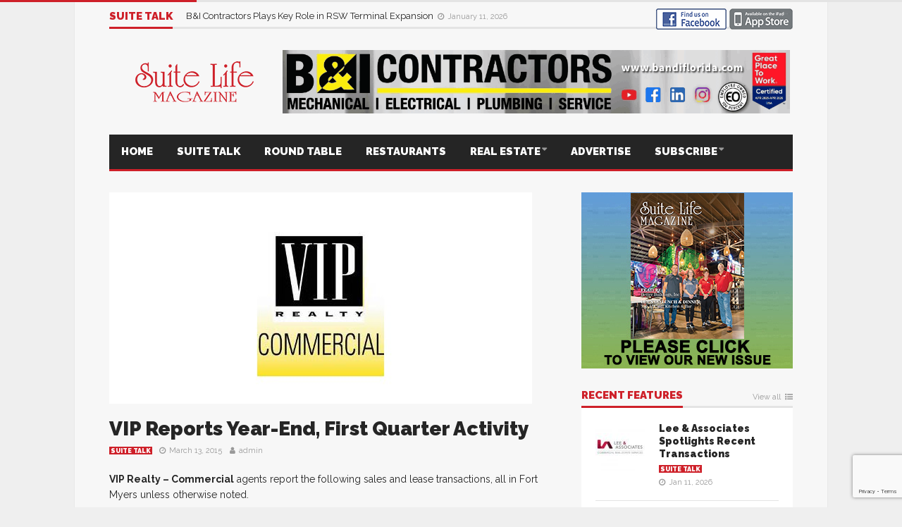

--- FILE ---
content_type: text/html; charset=UTF-8
request_url: https://suitelifemagazine.com/vip-reports-year-end-first-quarter-activity/
body_size: 9158
content:
<!DOCTYPE html> <!--[if lt IE 7]><html lang="en-US" class="no-js lt-ie9 lt-ie8 lt-ie7"> <![endif]--> <!--[if IE 7]><html lang="en-US" class="no-js lt-ie9 lt-ie8"> <![endif]--> <!--[if IE 8]><html lang="en-US" class="no-js lt-ie9"> <![endif]--> <!--[if gt IE 8]><!--><html lang="en-US" class="no-js"> <!--<![endif]--><head><!-- <link type="text/css" media="all" href="https://suitelifemagazine.com/wp-content/cache/autoptimize/css/autoptimize_776436f9f6a498448f857d54089b23be.css" rel="stylesheet" /> -->
<link rel="stylesheet" type="text/css" href="//suitelifemagazine.com/wp-content/cache/wpfc-minified/7ygmvxdx/hnbfp.css" media="all"/><!-- <link type="text/css" media="only screen and (max-width: 768px)" href="https://suitelifemagazine.com/wp-content/cache/autoptimize/css/autoptimize_dcb2de333eec7ab4ae31385ed8d6a393.css" rel="stylesheet" /> -->
<link rel="stylesheet" type="text/css" href="//suitelifemagazine.com/wp-content/cache/wpfc-minified/q94z96yy/hnb4l.css" media="only screen and (max-width: 768px)"/><title>VIP Reports Year-End, First Quarter Activity | Suite Life Magazine</title><meta name="viewport" content="width=device-width, initial-scale=1.0, minimum-scale=1.0, maximum-scale=1.0, user-scalable=no" /><meta charset="utf-8"><meta http-equiv="X-UA-Compatible" content="IE=edge,chrome=1"><link rel="pingback" href="https://suitelifemagazine.com/xmlrpc.php" /><meta property="og:url" content="https://suitelifemagazine.com/vip-reports-year-end-first-quarter-activity/"/><meta property="og:title" content="VIP Reports Year-End, First Quarter Activity" /><meta property="og:description" content="VIP Realty &ndash; Commercial agents report the following sales and lease transactions, all in Fort Myers unless otherwise noted. Sales Deep Dish Dough, LLC: 1,840sf freestanding retail building at 1167 Estero Blvd., Fort Myers Beach, from Cermak&rsquo;s Surf Club for $1.5 million. (Lisa Sands represented the seller and Diane Jayne/VIP..." /><meta property="og:type" content="article" /><meta property="og:image" content="https://suitelifemagazine.com/wp-content/uploads/2015/08/vip-logo-600x300.jpg" /><link rel='dns-prefetch' href='//www.google.com' /><link rel='dns-prefetch' href='//fonts.googleapis.com' /><link rel='dns-prefetch' href='//s.w.org' /><link rel="alternate" type="application/rss+xml" title="Suite Life Magazine &raquo; Feed" href="https://suitelifemagazine.com/feed/" /><link rel='stylesheet' id='plsh-google-fonts-css'  href='https://fonts.googleapis.com/css?family=Raleway%3A400%2C700%2C900&#038;subset=latin%2Clatin-ext' type='text/css' media='all' /> <!--[if lt IE 9]><link rel='stylesheet' id='vc_lte_ie9-css'  href='https://suitelifemagazine.com/wp-content/plugins/js_composer/assets/css/vc_lte_ie9.min.css?ver=6.0.3' type='text/css' media='screen' /> <![endif]--> <script src='//suitelifemagazine.com/wp-content/cache/wpfc-minified/7uzsf91s/hnb4l.js' type="text/javascript"></script>
<!-- <script type='text/javascript' src='https://suitelifemagazine.com/wp-includes/js/jquery/jquery.js?ver=1.12.4'></script> -->
<script type='text/javascript'>var wc_add_to_cart_params = {"ajax_url":"\/wp-admin\/admin-ajax.php","wc_ajax_url":"\/?wc-ajax=%%endpoint%%","i18n_view_cart":"View cart","cart_url":"https:\/\/suitelifemagazine.com\/cart\/","is_cart":"","cart_redirect_after_add":"no"};</script> <script type='text/javascript'>var wpp_params = {"sampling_active":"0","sampling_rate":"100","ajax_url":"https:\/\/suitelifemagazine.com\/wp-json\/wordpress-popular-posts\/v1\/popular-posts","ID":"507","token":"ab26708b32","debug":""};</script> <link rel='https://api.w.org/' href='https://suitelifemagazine.com/wp-json/' /><link rel="EditURI" type="application/rsd+xml" title="RSD" href="https://suitelifemagazine.com/xmlrpc.php?rsd" /><link rel="wlwmanifest" type="application/wlwmanifest+xml" href="https://suitelifemagazine.com/wp-includes/wlwmanifest.xml" /><link rel='prev' title='S.S. Hookers' href='https://suitelifemagazine.com/s-s-hookers/' /><link rel='next' title='Krise Named Florida CCIM President' href='https://suitelifemagazine.com/krise-named-florida-ccim-president/' /><meta name="generator" content="WordPress 4.9.8" /><meta name="generator" content="WooCommerce 3.8.1" /><link rel="canonical" href="https://suitelifemagazine.com/vip-reports-year-end-first-quarter-activity/" /><link rel='shortlink' href='https://suitelifemagazine.com/?p=507' /><link rel="alternate" type="application/json+oembed" href="https://suitelifemagazine.com/wp-json/oembed/1.0/embed?url=https%3A%2F%2Fsuitelifemagazine.com%2Fvip-reports-year-end-first-quarter-activity%2F" /><link rel="alternate" type="text/xml+oembed" href="https://suitelifemagazine.com/wp-json/oembed/1.0/embed?url=https%3A%2F%2Fsuitelifemagazine.com%2Fvip-reports-year-end-first-quarter-activity%2F&#038;format=xml" />  <script type="text/javascript"></script>    <script type="text/javascript">var plsh_settings = new Object();</script> <meta name="generator" content="Planetshine - Goliath - 1"> <noscript><style>.woocommerce-product-gallery{ opacity: 1 !important; }</style></noscript><meta name="generator" content="Powered by WPBakery Page Builder - drag and drop page builder for WordPress."/><meta name="generator" content="Powered by Slider Revolution 6.0.5 - responsive, Mobile-Friendly Slider Plugin for WordPress with comfortable drag and drop interface." /> <script type="text/javascript">function setREVStartSize(a){try{var b,c=document.getElementById(a.c).parentNode.offsetWidth;if(c=0===c||isNaN(c)?window.innerWidth:c,a.tabw=void 0===a.tabw?0:parseInt(a.tabw),a.thumbw=void 0===a.thumbw?0:parseInt(a.thumbw),a.tabh=void 0===a.tabh?0:parseInt(a.tabh),a.thumbh=void 0===a.thumbh?0:parseInt(a.thumbh),a.tabhide=void 0===a.tabhide?0:parseInt(a.tabhide),a.thumbhide=void 0===a.thumbhide?0:parseInt(a.thumbhide),a.mh=void 0===a.mh||""==a.mh?0:a.mh,"fullscreen"===a.layout||"fullscreen"===a.l)b=Math.max(a.mh,window.innerHeight);else{for(var d in a.gw=Array.isArray(a.gw)?a.gw:[a.gw],a.rl)(void 0===a.gw[d]||0===a.gw[d])&&(a.gw[d]=a.gw[d-1]);for(var d in a.gh=void 0===a.el||""===a.el||Array.isArray(a.el)&&0==a.el.length?a.gh:a.el,a.gh=Array.isArray(a.gh)?a.gh:[a.gh],a.rl)(void 0===a.gh[d]||0===a.gh[d])&&(a.gh[d]=a.gh[d-1]);var e,f=Array(a.rl.length),g=0;for(var d in a.tabw=a.tabhide>=c?0:a.tabw,a.thumbw=a.thumbhide>=c?0:a.thumbw,a.tabh=a.tabhide>=c?0:a.tabh,a.thumbh=a.thumbhide>=c?0:a.thumbh,a.rl)f[d]=a.rl[d]<window.innerWidth?0:a.rl[d];for(var d in e=f[0],f)e>f[d]&&0<f[d]&&(e=f[d],g=d);var h=c>a.gw[g]+a.tabw+a.thumbw?1:(c-(a.tabw+a.thumbw))/a.gw[g];b=a.gh[g]*h+(a.tabh+a.thumbh)}void 0===window.rs_init_css&&(window.rs_init_css=document.head.appendChild(document.createElement("style"))),document.getElementById(a.c).height=b,window.rs_init_css.innerHTML+="#"+a.c+"_wrapper { height: "+b+"px }"}catch(a){console.log("Failure at Presize of Slider:"+a)}};</script> <noscript><style>.wpb_animate_when_almost_visible { opacity: 1; }</style></noscript>  <script async src="https://www.googletagmanager.com/gtag/js?id=UA-132859603-1"></script> <script>window.dataLayer = window.dataLayer || [];
function gtag(){dataLayer.push(arguments);}
gtag('js', new Date());
gtag('config', 'UA-132859603-1');</script> </head><body class="post-template-default single single-post postid-507 single-format-standard preload woocommerce-no-js wpb-js-composer js-comp-ver-6.0.3 vc_responsive"><div class="read-progress"><span style="width: 40%;"></span></div><div class="container trending"><div class="title-default"> <a href="https://suitelifemagazine.com/category/suite-talk/" class="active">Suite Talk</a><div class="controls"> <a href="#" id="ticker-prev" class="prev"><i class="fa fa-caret-up"></i></a> <a href="#" id="ticker-next" class="next"><i class="fa fa-caret-down"></i></a> <a href="#" class="pause"><i class="fa fa-pause"></i></a></div></div><div class="items-wrapper"><ul id="newsticker" class="items newsticker cycle-slideshow"
data-index="1"
data-cycle-slides="> li"
data-cycle-auto-height="calc"
data-cycle-paused="false" 
data-cycle-speed="500"
data-cycle-next="#ticker-next"
data-cycle-prev="#ticker-prev"
data-cycle-fx="scrollVert"
data-cycle-log="false"
data-cycle-pause-on-hover="true"
data-cycle-timeout="2000"><li class="item"> <a href="https://suitelifemagazine.com/lee-associates-spotlights-recent-transactions/"> Lee &#038; Associates Spotlights Recent Transactions </a> <span class="legend-default"><i class="fa fa-clock-o"></i>January 11, 2026</span></li><li class="item"> <a href="https://suitelifemagazine.com/bi-contractors-plays-key-role-in-rsw-terminal-expansion/"> B&#038;I Contractors Plays Key Role in RSW Terminal Expansion </a> <span class="legend-default"><i class="fa fa-clock-o"></i>January 11, 2026</span></li><li class="item"> <a href="https://suitelifemagazine.com/suffolk-promotes-general-manager-to-drive-regional-growth/"> Suffolk Promotes General Manager to Drive Regional Growth </a> <span class="legend-default"><i class="fa fa-clock-o"></i>January 11, 2026</span></li><li class="item"> <a href="https://suitelifemagazine.com/partners-break-ground-on-imperial-41/"> Partners Break Ground on Imperial 41 </a> <span class="legend-default"><i class="fa fa-clock-o"></i>January 11, 2026</span></li><li class="item"> <a href="https://suitelifemagazine.com/leasing-news-from-svn-commercial-partners/"> Leasing News from SVN Commercial Partners </a> <span class="legend-default"><i class="fa fa-clock-o"></i>January 11, 2026</span></li><li class="item"> <a href="https://suitelifemagazine.com/restaurant-and-retail-under-development-in-naples-design-district/"> Restaurant and Retail Under Development in Naples Design District </a> <span class="legend-default"><i class="fa fa-clock-o"></i>January 11, 2026</span></li><li class="item"> <a href="https://suitelifemagazine.com/gcg-construction-earns-two-top-honors/"> GCG Construction Earns Two Top Honors </a> <span class="legend-default"><i class="fa fa-clock-o"></i>January 11, 2026</span></li><li class="item"> <a href="https://suitelifemagazine.com/roofer-named-usa-today-top-workplace/"> Roofer Named USA Today Top Workplace </a> <span class="legend-default"><i class="fa fa-clock-o"></i>January 11, 2026</span></li><li class="item"> <a href="https://suitelifemagazine.com/resort-waterpark-opens-on-captiva/"> Resort Waterpark Opens on Captiva </a> <span class="legend-default"><i class="fa fa-clock-o"></i>January 11, 2026</span></li><li class="item"> <a href="https://suitelifemagazine.com/doc-fords-sponsors-sccfs-the-cause-for-conservation-fundraiser/"> Doc Ford’s Sponsors SCCF’s The Cause for Conservation Fundraiser </a> <span class="legend-default"><i class="fa fa-clock-o"></i>January 11, 2026</span></li></ul></div><div class="social"> <a href="https://www.facebook.com/suitelifemagazine" target="_blank"><img src="/wp-content/uploads/2015/03/find_fb.png"></a> <a href="https://itunes.apple.com/us/app/suite-life-magazine/id961234976?mt=8" target="_blank"><img src="/wp-content/uploads/2015/03/find_store.png"></a></div></div><header class="container header"><div class="logo-image"> <a href="https://suitelifemagazine.com/"><img src="https://suitelifemagazine.com/wp-content/uploads/goliath/logo%20fire%20engine%20red%20168.png" alt="Suite Life Magazine"></a></div><div class="banner-728x90 "><a href="https://bandiflorida.com" target="_blank"><img src="https://suitelifemagazine.com/wp-content/uploads/2025/05/720_90_DynamicAd_1.gif" alt="wintrust add 768"></a></div></header><div class="navbar-wrapper navbar-wrapper-responsive"><div class="navbar navbar-default menu"><div class="container"><ul class="nav"><li class="active"></li><li class="dropdown bars"> <a href="#" class="dropdown-toggle" data-toggle="dropdown"><i class="fa fa-bars"></i></a><div class="dropdown-menu full-width mobile-menu"><ul id="mobile-menu" class=""><li id="menu-item-334" class="menu-item menu-item-type-post_type menu-item-object-page menu-item-home menu-item-334"><a href="https://suitelifemagazine.com/">HOME</a></li><li id="menu-item-366" class="menu-item menu-item-type-taxonomy menu-item-object-category current-post-ancestor current-menu-parent current-post-parent menu-item-366"><a href="https://suitelifemagazine.com/category/suite-talk/">SUITE TALK</a></li><li id="menu-item-367" class="menu-item menu-item-type-taxonomy menu-item-object-category menu-item-367"><a href="https://suitelifemagazine.com/category/round-table/">ROUND TABLE</a></li><li id="menu-item-368" class="menu-item menu-item-type-taxonomy menu-item-object-category menu-item-368"><a href="https://suitelifemagazine.com/category/restaurants/">RESTAURANTS</a></li><li id="menu-item-338" class="menu-item menu-item-type-custom menu-item-object-custom menu-item-has-children menu-item-338"><a href="#">REAL ESTATE</a><ul class="sub-menu"><li id="menu-item-374" class="menu-item menu-item-type-post_type menu-item-object-page menu-item-374"><a href="https://suitelifemagazine.com/lee/">LEE</a></li><li id="menu-item-379" class="menu-item menu-item-type-post_type menu-item-object-page menu-item-379"><a href="https://suitelifemagazine.com/collier/">COLLIER</a></li><li id="menu-item-380" class="menu-item menu-item-type-post_type menu-item-object-page menu-item-380"><a href="https://suitelifemagazine.com/charlotte/">CHARLOTTE</a></li><li id="menu-item-1073" class="menu-item menu-item-type-post_type menu-item-object-page menu-item-1073"><a href="https://suitelifemagazine.com/desoto/">DESOTO</a></li><li id="menu-item-1480" class="menu-item menu-item-type-post_type menu-item-object-page menu-item-1480"><a href="https://suitelifemagazine.com/glades/">GLADES</a></li><li id="menu-item-402" class="menu-item menu-item-type-post_type menu-item-object-page menu-item-402"><a href="https://suitelifemagazine.com/list-your-space/">LIST YOUR SPACE</a></li></ul></li><li id="menu-item-365" class="menu-item menu-item-type-post_type menu-item-object-page menu-item-365"><a href="https://suitelifemagazine.com/advertise/">ADVERTISE</a></li><li id="menu-item-344" class="menu-item menu-item-type-custom menu-item-object-custom menu-item-has-children menu-item-344"><a href="#">SUBSCRIBE</a><ul class="sub-menu"><li id="menu-item-421" class="menu-item menu-item-type-post_type menu-item-object-page menu-item-421"><a href="https://suitelifemagazine.com/subscription/">SUBSCRIPTION</a></li><li id="menu-item-426" class="menu-item menu-item-type-post_type menu-item-object-page menu-item-426"><a href="https://suitelifemagazine.com/complimentary-copy/">COMPLIMENTARY COPY</a></li></ul></li><li id="menu-item-350" class="menu-item menu-item-type-post_type menu-item-object-page menu-item-350"><a href="https://suitelifemagazine.com/contact-suite/">Contact</a></li></ul></div></li><li class="dropdown search"><form method="get" action="https://suitelifemagazine.com/"> <input type="text" name="s" class="form-control" placeholder="search here" /></form> <a href="#" class="dropdown-toggle" data-toggle="dropdown"><i class="fa fa-search"></i></a></li></ul></div></div></div><div class="navbar-wrapper"><div class="navbar navbar-default menu"><div class="container"><div class="default-menu"><ul id="menu-primary" class="nav constellation"><li class="menu-item menu-item-type-post_type menu-item-object-page menu-item-home menu-item-334"><a title="HOME" href="https://suitelifemagazine.com/">HOME</a></li><li class="menu-item menu-item-type-taxonomy menu-item-object-category current-post-ancestor current-menu-parent current-post-parent menu-item-366"><a title="SUITE TALK" href="https://suitelifemagazine.com/category/suite-talk/">SUITE TALK</a></li><li class="menu-item menu-item-type-taxonomy menu-item-object-category menu-item-367"><a title="ROUND TABLE" href="https://suitelifemagazine.com/category/round-table/">ROUND TABLE</a></li><li class="menu-item menu-item-type-taxonomy menu-item-object-category menu-item-368"><a title="RESTAURANTS" href="https://suitelifemagazine.com/category/restaurants/">RESTAURANTS</a></li><li class="menu-item menu-item-type-custom menu-item-object-custom menu-item-has-children menu-item-338 dropdown"><a title="REAL ESTATE" href="#" data-toggle="dropdown" data-hover="dropdown" class="dropdown-toggle disabled" aria-haspopup="true">REAL ESTATE</a><div class="dropdown-menu default-dropdown"><ul role="menu"><li class="menu-item menu-item-type-post_type menu-item-object-page menu-item-374"><a title="LEE" href="https://suitelifemagazine.com/lee/">LEE</a></li><li class="menu-item menu-item-type-post_type menu-item-object-page menu-item-379"><a title="COLLIER" href="https://suitelifemagazine.com/collier/">COLLIER</a></li><li class="menu-item menu-item-type-post_type menu-item-object-page menu-item-380"><a title="CHARLOTTE" href="https://suitelifemagazine.com/charlotte/">CHARLOTTE</a></li><li class="menu-item menu-item-type-post_type menu-item-object-page menu-item-1073"><a title="DESOTO" href="https://suitelifemagazine.com/desoto/">DESOTO</a></li><li class="menu-item menu-item-type-post_type menu-item-object-page menu-item-1480"><a title="GLADES" href="https://suitelifemagazine.com/glades/">GLADES</a></li><li class="menu-item menu-item-type-post_type menu-item-object-page menu-item-402"><a title="LIST YOUR SPACE" href="https://suitelifemagazine.com/list-your-space/">LIST YOUR SPACE</a></li></ul></div></li><li class="menu-item menu-item-type-post_type menu-item-object-page menu-item-365"><a title="ADVERTISE" href="https://suitelifemagazine.com/advertise/">ADVERTISE</a></li><li class="menu-item menu-item-type-custom menu-item-object-custom menu-item-has-children menu-item-344 dropdown"><a title="SUBSCRIBE" href="#" data-toggle="dropdown" data-hover="dropdown" class="dropdown-toggle disabled" aria-haspopup="true">SUBSCRIBE</a><div class="dropdown-menu default-dropdown"><ul role="menu"><li class="menu-item menu-item-type-post_type menu-item-object-page menu-item-421"><a title="SUBSCRIPTION" href="https://suitelifemagazine.com/subscription/">SUBSCRIPTION</a></li><li class="menu-item menu-item-type-post_type menu-item-object-page menu-item-426"><a title="COMPLIMENTARY COPY" href="https://suitelifemagazine.com/complimentary-copy/">COMPLIMENTARY COPY</a></li></ul></div></li><li class="menu-item menu-item-type-post_type menu-item-object-page menu-item-350"><a title="Contact" href="https://suitelifemagazine.com/contact-suite/">Contact</a></li></ul></div><ul class="nav secondary-menu"><li class="menu-item menu-item-type-custom menu-item-object-custom dropdown search"><form method="get" action="https://suitelifemagazine.com/" class="search"> <input type="text" name="s" class="form-control" placeholder="search here" /></form> <a href="#" data-toggle="dropdown" data-hover="dropdown" class="dropdown-toggle disabled" aria-haspopup="true"><i class="fa fa-search"></i></a></li><li class="menu-item menu-item-type-custom menu-item-object-custom menu-spacer"></li></ul></div></div></div><div class="container homepage-content hfeed thumb-text_width"><div class="main-content-column-1  left"><div class="post-1 hentry  post-507 post type-post status-publish format-standard has-post-thumbnail category-suite-talk" itemscope itemtype="http://data-vocabulary.org/NewsArticle"><div class="image limited-width text_width"> <img src="https://suitelifemagazine.com/wp-content/uploads/2015/08/vip-logo-600x300.jpg" class="full-post-thumb" alt="VIP Reports Year-End, First Quarter Activity"/> <img src="https://suitelifemagazine.com/wp-content/uploads/2015/08/vip-logo-600x350.jpg" class="mobile-post-thumb" alt="VIP Reports Year-End, First Quarter Activity"/><div><div class="social"><div class="post-image-sharrre"><div class="shareme" data-image="https://suitelifemagazine.com/wp-content/uploads/2015/08/vip-logo.jpg" data-url="https://suitelifemagazine.com/vip-reports-year-end-first-quarter-activity/" data-text="VIP Reports Year-End, First Quarter Activity"></div></div></div></div></div><div class="title"><h1 id="intro"><a href="https://suitelifemagazine.com/vip-reports-year-end-first-quarter-activity/" class="entry-title"  itemprop="headline">VIP Reports Year-End, First Quarter Activity</a></h1><p> <a href="https://suitelifemagazine.com/category/suite-talk/" title="SUITE TALK" class="tag-default">SUITE TALK</a> <span class="legend-default"> <i class="fa fa-clock-o"></i><span class="updated" >March 13, 2015</span> <i class="fa fa-user"></i><span ><a href="" class="author url fn">admin</a></span> </span></p></div> <span class="item-summary-hidden" itemprop="description">VIP Realty – Commercial agents report the following sales and lease transactions, all in Fort Myers unless otherwise noted. Sales Deep Dish Dough, LLC:...</span> <img class="item-image-hidden" itemprop="image" src="https://suitelifemagazine.com/wp-content/uploads/2015/08/vip-logo-600x300.jpg" alt="VIP Reports Year-End, First Quarter Activity" /><div class="post"  itemprop="articleBody"><p><strong>VIP Realty – Commercial</strong> agents report the following sales and lease transactions, all in Fort Myers unless otherwise noted.</p><p><strong>Sales</strong></p><p><strong>Deep Dish Dough, LLC: </strong>1,840sf freestanding retail building at 1167 Estero Blvd., Fort Myers Beach, from Cermak’s Surf Club for $1.5 million. <strong>(Lisa Sands represented the seller and Diane Jayne/VIP Realty – Residential represented the buyer.)</strong></p><p><strong>David L. Fry as Trustee: </strong>12,043sf of vacant commercial land at 2300 First Street from Clare B. DeCosmo for $500,000<strong>. (Mark L. Morris represented the buyer and Jim Boback/iCORE Global represented the seller.)</strong></p><p><strong>Gialaina Group, LLC: </strong>15,716sf of combined retail space in four freestanding buildings at 2445 Parkway Street, from 3322 Fowler, LLC, for $850,000.<strong> (Lisa Sands &amp; Mark L. Morris represented the seller and Michael O’Mara/ LandQwest Commercial represented the buyer) </strong></p><p><strong>East Coast Waffles, Inc.: </strong>.55 acre of vacant commercial land at 3810 Cleveland Avenue from Alfred L. Veglia &amp; Edna Veglia, for $225,000<strong>. (Mark L. Morris)</strong></p><p><strong>John R. Lonergan, Esq. as Ttee for 3400 Dr. MLK Land Trust: </strong>10,700sf of vacant commercial land at 3400 Dr. Martin Luther King, Jr. Blvd., from AdvantaIRA Trust, LLC as Ttee/Cust FBO Francisco A. Ramirez for $20,000<strong>. (Jeff Forsythe)</strong></p><p><strong>Lombardo Investing, LLC: </strong>5,616sf freestanding industrial building at 7200 Bucks Lane from RHRJR Enterprises, LLC, for $225,000<strong>. (Lisa Sands) </strong></p><p><strong>Worthington Investments of SW Florida, LLC: </strong>4,000sf freestanding industrial building at 3710 Canal Street, from Sidney Jacobsen Rev. Trust, for $400,000. <strong>(Jack Liptak) </strong></p><p><strong>Leases </strong></p><p><strong>ICS Contractors, LLC: </strong>8,000sf industrial space at 5500 Division Drive, Units 1 &amp; 2, from William P. McMahon Revocable Living Trust.<strong> (Jim Tatooles represented the tenant and Todd Holman/Woodyard &amp; Associates, LLC, represented the landlord.) </strong></p><p><strong>Coastal Physician Care, LLC: </strong>827sf of medical office space at 90 Cypress Way E., Naples, from Oaktree Seibert FLP.<strong> (Jeff Forsythe represented the landlord and Jay Crandall/Crandall Commercial Group represented the tenant.) </strong></p><p><strong>Florida Coast Auto, LLC: </strong>2,571sf of office/warehouse space at 40 A&amp;B Mildred Drive from Nancy C. Gwizdala Trust.<strong> (Lisa Sands represented the landlord and Jeff Forsythe represented the tenant.)</strong></p><p><strong>Sanchez Industrial Welding, Inc.: </strong>2,500sf of industrial space at 17417 Jean Street from Robert Brownlee.<strong> (Jeff Forsythe represented the tenant and Steve Wood/ReMax Realty Group – Commercial represented the landlord.)</strong></p><p><strong>Taylor Carpet One, Inc.: </strong>Long-term lease for 3,873sf retail space in Parkshore Center at 3639 Tamiami Trail North, Naples, from MUSCA Properties, LLC. <strong>(Lisa Sands represented the tenant and Andrew Saluan/AJS Realty Group, Inc., represented the landlord.) </strong></p><p><strong>Pushing The Envelope, Inc.: </strong>2,950sf office space at 9111 West College Pointe Drive, from True North Properties, LLC.<strong> (Lisa Sands) </strong></p><p><strong>M &amp; Company Hair and Nails: </strong>1,500sf of retail space at 2517 Santa Barbara Blvd., Unit 1, Cape Coral, from Midpoint Shops, Inc<strong>. (Lisa Sands) </strong></p><p><strong>The Atlanta Dental Supply Company: </strong>929sf office space at 4310 Metro Parkway, Suite 120, from Colonial Corporate Center, LLC.<strong> (Kim Hudak represented the tenant and Matt Price/SW Management &amp; Realty, LLC, represented the landlord.) </strong></p><p><strong>Home Qwest Realty Group, LLC: </strong>2,400sf freestanding office building at 534 S.E. 16th Place, Cape Coral, from Gerhard and Monika Keidl.<strong> (Lisa Sands) </strong></p><p><strong>Sidney Jacobsen: </strong>1,500sf industrial unit at 1056 Pine Island Road, Unit N, Cape Coral, from Coral Pine Business Center. <strong>(Jack Liptak represented the tenant and Terris LeVan/LeVan Asset Management Corp. represented the landlord.) </strong></p><p><strong>Simon Financial: </strong>600sf of office space at 3915 Broadway, Unit 4, from 3915 Broadway, LLC.<strong> (Lisa Sands)</strong></p></div></div><div class="post-sharrre"><div class="sharrre-twitter" data-url="https://suitelifemagazine.com/vip-reports-year-end-first-quarter-activity/" data-text="VIP Reports Year-End, First Quarter Activity" data-title="Tweet"></div><div class="sharrre-facebook" data-url="https://suitelifemagazine.com/vip-reports-year-end-first-quarter-activity/" data-text="VIP Reports Year-End, First Quarter Activity" data-title="Share"></div><div class="sharrre-pinterest" data-url="https://suitelifemagazine.com/vip-reports-year-end-first-quarter-activity/" data-text="VIP Reports Year-End, First Quarter Activity" data-title="Pin"></div><div class="sharrre-linkedin" data-url="https://suitelifemagazine.com/vip-reports-year-end-first-quarter-activity/" data-text="VIP Reports Year-End, First Quarter Activity" data-title="Share"></div><div class="sharrre-googleplus" data-url="https://suitelifemagazine.com/vip-reports-year-end-first-quarter-activity/" data-text="VIP Reports Year-End, First Quarter Activity" data-title="+1"></div></div><div class="about-author" id="about-author"><div class="title-default"> <a href="#" class="active">About author</a></div><div class="about"> <img alt='' src='https://secure.gravatar.com/avatar/1acf4e1efbc77c6e143d839064aa5a29?s=117&#038;d=mm&#038;r=g' srcset='https://secure.gravatar.com/avatar/1acf4e1efbc77c6e143d839064aa5a29?s=234&#038;d=mm&#038;r=g 2x' class='avatar avatar-117 photo' height='117' width='117' /><h2> admin</h2><div class="social"></div></div></div><div class="banner-468x60 "><a href="https://www.gcgbuilds.com/" target="_blank"><img src="https://suitelifemagazine.com/wp-content/uploads/2024/10/gcg_new24.jpg" alt="GCG 468"></a></div></div><div class="main-sidebar right"><div id="goliath_sidebar_banner-4" class="sidebar-item clearfix goliath_sidebar_banner"><div class="banner-300x250"> <a href="https://online.fliphtml5.com/gfqlw/Jan-Feb-26-Newest-high-no-crops/" target="_blank"><img src="https://suitelifemagazine.com/wp-content/uploads/2026/01/1-2-26-Banner.jpg" alt="GCG 300"></a></div></div><div id="goliath_recent_posts-3" class="sidebar-item clearfix recent-posts"><div class="widget-tabs mobile"><div class="title-default"> <a href="#" class="active">RECENT FEATURES</a> <a href="#" class="view-all">View all</a></div><div class="items"><div class="post-item" data-overlay="1" data-overlay-excerpt="Lee &amp; Associates | Naples – Fort Myers, the largest broker-owned commercial real estate firm in North America, reports..." data-overlay-url="https://suitelifemagazine.com/lee-associates-spotlights-recent-transactions/"><div class="inner-wrapper"><div class="title-image-row"><div class="image"> <a href="https://suitelifemagazine.com/lee-associates-spotlights-recent-transactions/"><img src="https://suitelifemagazine.com/wp-content/uploads/2020/07/logo_lee-70x70.jpg" alt="Lee &#038; Associates Spotlights Recent Transactions"/></a></div><div class="title"><h2> <a href="https://suitelifemagazine.com/lee-associates-spotlights-recent-transactions/">Lee &#038; Associates Spotlights Recent Transactions</a></h2><p> <a href="https://suitelifemagazine.com/category/suite-talk/" title="SUITE TALK" class="tag-default">SUITE TALK</a> <span class="legend-default"> <i class="fa fa-clock-o"></i>Jan 11, 2026 </span></p></div></div></div></div><div class="post-item" data-overlay="1" data-overlay-excerpt="B&amp;I Contractors, Inc., is supporting the ongoing expansion of Southwest Florida International Airport (RSW) with Phase Two of RSW’s..." data-overlay-url="https://suitelifemagazine.com/bi-contractors-plays-key-role-in-rsw-terminal-expansion/"><div class="inner-wrapper"><div class="title-image-row"><div class="image"> <a href="https://suitelifemagazine.com/bi-contractors-plays-key-role-in-rsw-terminal-expansion/"><img src="https://suitelifemagazine.com/wp-content/uploads/2024/05/logo_bi-70x70.jpg" alt="B&#038;I Contractors Plays Key Role in RSW Terminal Expansion"/></a></div><div class="title"><h2> <a href="https://suitelifemagazine.com/bi-contractors-plays-key-role-in-rsw-terminal-expansion/">B&#038;I Contractors Plays Key Role in RSW Terminal Expansion</a></h2><p> <a href="https://suitelifemagazine.com/category/suite-talk/" title="SUITE TALK" class="tag-default">SUITE TALK</a> <span class="legend-default"> <i class="fa fa-clock-o"></i>Jan 11, 2026 </span></p></div></div></div></div></div></div></div><div id="goliath_sidebar_banner-7" class="sidebar-item clearfix goliath_sidebar_banner"><div class="banner-300x250"> <a href="https://mayhughcommercial.com/" target="_blank"><img src="https://suitelifemagazine.com/wp-content/uploads/2024/10/mh_banner_gif.gif" alt="MHue 300"></a></div></div></div></div><footer class="container footer"><div id="text-2" class="sidebar-item footer-item widget widget_text"><div class="title-default"><span class="active">ABOUT US</span></div><div class="widget-content"><div class="textwidget"><p><img src="https://suitelifemagazine.com/wp-content/uploads/2015/03/logo-alb-168.png" alt="suitelife-logo"></p><p style="text-align:left;">Since its establishment in 1986, Suite Life Magazine has served as Southwest Florida’s most comprehensive guide to commercial real estate. In addition to featuring area businesses, each issue of Suite Life offers an in-depth look at the professionals who make ours one of the country’s most vibrant commercial communities. <a href="http://suitelifemagazine.com/about-us/">Read more</a></p></div></div></div><div id="text-3" class="sidebar-item footer-item widget widget_text"><div class="title-default"><span class="active">CONTACT</span></div><div class="widget-content"><div class="textwidget"><p style="text-align:left;">Suite Life Magazine<br> 8192 College Parkway, Suite B53<br> Fort Myers, Florida 33919</p><p style="text-align:left;">Telephone: (239) 481 – 7775</p><p style="text-align:left;">Email: <a href="mailto:MaryLouise@SuiteLifeMagazine.com" style="color:#ce2029;">MaryLouise@SuiteLifeMagazine.com</a></p></div></div></div><div id="goliath_category_cloud-2" class="sidebar-item footer-item widget goliath_category_cloud"><div class="widget-tabs page-map"><div class="title-default"> <span class="active">CONTENT MAP</span></div><div class="items archives"><table class="table"><tr><td><a href="https://suitelifemagazine.com/category/suite-talk/">SUITE TALK</a><span>1752</span></td><td><td><a href="https://suitelifemagazine.com/category/round-table/">ROUND TABLE</a><span>73</span></td></td></tr><tr><td><a href="https://suitelifemagazine.com/category/restaurants/">RESTAURANTS</a><span>74</span></td><td><td><a href="https://suitelifemagazine.com/category/charlotte/">CHARLOTTE</a><span>17</span></td></td></tr><tr><td><a href="https://suitelifemagazine.com/category/collier/">COLLIER</a><span>65</span></td><td><td><a href="https://suitelifemagazine.com/category/lee/">LEE</a><span>117</span></td></td></tr></table></div></div></div></footer><div class="container copyright"><div class="left"> © Suite Life Magazine 2015. All Rights Reserved.</div><div class="right"><p>Website by&nbsp;<a target="_blank" href="https://twinzapp.com/" style="color:#ffd600 !important;">TwinzAPP</a></p></div></div> <a href="#" class="back-to-top"><i class="fa fa-angle-up"></i></a> <script type="text/javascript">(function(){
document.addEventListener('DOMContentLoaded', function(){
let wpp_widgets = document.querySelectorAll('.popular-posts-sr');
if ( wpp_widgets ) {
for (let i = 0; i < wpp_widgets.length; i++) {
let wpp_widget = wpp_widgets[i];
WordPressPopularPosts.theme(wpp_widget);
}
}
});
})();</script> <script>var WPPImageObserver = null;
function wpp_load_img(img) {
if ( ! 'imgSrc' in img.dataset || ! img.dataset.imgSrc )
return;
img.src = img.dataset.imgSrc;
if ( 'imgSrcset' in img.dataset ) {
img.srcset = img.dataset.imgSrcset;
img.removeAttribute('data-img-srcset');
}
img.classList.remove('wpp-lazyload');
img.removeAttribute('data-img-src');
img.classList.add('wpp-lazyloaded');
}
function wpp_observe_imgs(){
let wpp_images = document.querySelectorAll('img.wpp-lazyload'),
wpp_widgets = document.querySelectorAll('.popular-posts-sr');
if ( wpp_images.length || wpp_widgets.length ) {
if ( 'IntersectionObserver' in window ) {
WPPImageObserver = new IntersectionObserver(function(entries, observer) {
entries.forEach(function(entry) {
if (entry.isIntersecting) {
let img = entry.target;
wpp_load_img(img);
WPPImageObserver.unobserve(img);
}
});
});
if ( wpp_images.length ) {
wpp_images.forEach(function(image) {
WPPImageObserver.observe(image);
});
}
if ( wpp_widgets.length ) {
for (var i = 0; i < wpp_widgets.length; i++) {
let wpp_widget_images = wpp_widgets[i].querySelectorAll('img.wpp-lazyload');
if ( ! wpp_widget_images.length && wpp_widgets[i].shadowRoot ) {
wpp_widget_images = wpp_widgets[i].shadowRoot.querySelectorAll('img.wpp-lazyload');
}
if ( wpp_widget_images.length ) {
wpp_widget_images.forEach(function(image) {
WPPImageObserver.observe(image);
});
}
}
}
} /** Fallback for older browsers */
else {
if ( wpp_images.length ) {
for (var i = 0; i < wpp_images.length; i++) {
wpp_load_img(wpp_images[i]);
wpp_images[i].classList.remove('wpp-lazyloaded');
}
}
if ( wpp_widgets.length ) {
for (var j = 0; j < wpp_widgets.length; j++) {
let wpp_widget = wpp_widgets[j],
wpp_widget_images = wpp_widget.querySelectorAll('img.wpp-lazyload');
if ( ! wpp_widget_images.length && wpp_widget.shadowRoot ) {
wpp_widget_images = wpp_widget.shadowRoot.querySelectorAll('img.wpp-lazyload');
}
if ( wpp_widget_images.length ) {
for (var k = 0; k < wpp_widget_images.length; k++) {
wpp_load_img(wpp_widget_images[k]);
wpp_widget_images[k].classList.remove('wpp-lazyloaded');
}
}
}
}
}
}
}
document.addEventListener('DOMContentLoaded', function() {
wpp_observe_imgs();
// When an ajaxified WPP widget loads,
// Lazy load its images
document.addEventListener('wpp-onload', function(){
wpp_observe_imgs();
});
});</script> <script type="text/javascript">var c = document.body.className;
c = c.replace(/woocommerce-no-js/, 'woocommerce-js');
document.body.className = c;</script> <script type='text/javascript'>var wpcf7 = {"apiSettings":{"root":"https:\/\/suitelifemagazine.com\/wp-json\/contact-form-7\/v1","namespace":"contact-form-7\/v1"}};</script> <script type='text/javascript'>var woocommerce_params = {"ajax_url":"\/wp-admin\/admin-ajax.php","wc_ajax_url":"\/?wc-ajax=%%endpoint%%"};</script> <script type='text/javascript'>var wc_cart_fragments_params = {"ajax_url":"\/wp-admin\/admin-ajax.php","wc_ajax_url":"\/?wc-ajax=%%endpoint%%","cart_hash_key":"wc_cart_hash_2b5a2a08d88f2472d2c422222b66f20d","fragment_name":"wc_fragments_2b5a2a08d88f2472d2c422222b66f20d","request_timeout":"5000"};</script> <script type='text/javascript' src='https://www.google.com/recaptcha/api.js?render=6LerX6UZAAAAALSPaXmnVauGTultH-pdEcD9muGg&#038;ver=3.0'></script> <script type='text/javascript'>var ajax_object = {"ajaxurl":"https:\/\/suitelifemagazine.com\/wp-admin\/admin-ajax.php","readmore":"Read more","article":"Article","show_post_quick_view":"on","show_mosaic_overlay":"on","enable_sidebar_affix":"on","particle_color":"#e3e3e3"};</script> <script type="text/javascript">( function( grecaptcha, sitekey, actions ) {
var wpcf7recaptcha = {
execute: function( action ) {
grecaptcha.execute(
sitekey,
{ action: action }
).then( function( token ) {
var forms = document.getElementsByTagName( 'form' );
for ( var i = 0; i < forms.length; i++ ) {
var fields = forms[ i ].getElementsByTagName( 'input' );
for ( var j = 0; j < fields.length; j++ ) {
var field = fields[ j ];
if ( 'g-recaptcha-response' === field.getAttribute( 'name' ) ) {
field.setAttribute( 'value', token );
break;
}
}
}
} );
},
executeOnHomepage: function() {
wpcf7recaptcha.execute( actions[ 'homepage' ] );
},
executeOnContactform: function() {
wpcf7recaptcha.execute( actions[ 'contactform' ] );
},
};
grecaptcha.ready(
wpcf7recaptcha.executeOnHomepage
);
document.addEventListener( 'change',
wpcf7recaptcha.executeOnContactform, false
);
document.addEventListener( 'wpcf7submit',
wpcf7recaptcha.executeOnHomepage, false
);
} )(
grecaptcha,
'6LerX6UZAAAAALSPaXmnVauGTultH-pdEcD9muGg',
{"homepage":"homepage","contactform":"contactform"}
);</script>  <script type="text/javascript" defer src="https://suitelifemagazine.com/wp-content/cache/autoptimize/js/autoptimize_0928ffa491491c5f4b410cae8af29599.js"></script></body></html><!-- WP Fastest Cache file was created in 0.7071418762207 seconds, on 12-01-26 6:30:29 --><!-- via php -->

--- FILE ---
content_type: text/html; charset=utf-8
request_url: https://www.google.com/recaptcha/api2/anchor?ar=1&k=6LerX6UZAAAAALSPaXmnVauGTultH-pdEcD9muGg&co=aHR0cHM6Ly9zdWl0ZWxpZmVtYWdhemluZS5jb206NDQz&hl=en&v=N67nZn4AqZkNcbeMu4prBgzg&size=invisible&anchor-ms=20000&execute-ms=30000&cb=vjd3cklg7gjc
body_size: 48544
content:
<!DOCTYPE HTML><html dir="ltr" lang="en"><head><meta http-equiv="Content-Type" content="text/html; charset=UTF-8">
<meta http-equiv="X-UA-Compatible" content="IE=edge">
<title>reCAPTCHA</title>
<style type="text/css">
/* cyrillic-ext */
@font-face {
  font-family: 'Roboto';
  font-style: normal;
  font-weight: 400;
  font-stretch: 100%;
  src: url(//fonts.gstatic.com/s/roboto/v48/KFO7CnqEu92Fr1ME7kSn66aGLdTylUAMa3GUBHMdazTgWw.woff2) format('woff2');
  unicode-range: U+0460-052F, U+1C80-1C8A, U+20B4, U+2DE0-2DFF, U+A640-A69F, U+FE2E-FE2F;
}
/* cyrillic */
@font-face {
  font-family: 'Roboto';
  font-style: normal;
  font-weight: 400;
  font-stretch: 100%;
  src: url(//fonts.gstatic.com/s/roboto/v48/KFO7CnqEu92Fr1ME7kSn66aGLdTylUAMa3iUBHMdazTgWw.woff2) format('woff2');
  unicode-range: U+0301, U+0400-045F, U+0490-0491, U+04B0-04B1, U+2116;
}
/* greek-ext */
@font-face {
  font-family: 'Roboto';
  font-style: normal;
  font-weight: 400;
  font-stretch: 100%;
  src: url(//fonts.gstatic.com/s/roboto/v48/KFO7CnqEu92Fr1ME7kSn66aGLdTylUAMa3CUBHMdazTgWw.woff2) format('woff2');
  unicode-range: U+1F00-1FFF;
}
/* greek */
@font-face {
  font-family: 'Roboto';
  font-style: normal;
  font-weight: 400;
  font-stretch: 100%;
  src: url(//fonts.gstatic.com/s/roboto/v48/KFO7CnqEu92Fr1ME7kSn66aGLdTylUAMa3-UBHMdazTgWw.woff2) format('woff2');
  unicode-range: U+0370-0377, U+037A-037F, U+0384-038A, U+038C, U+038E-03A1, U+03A3-03FF;
}
/* math */
@font-face {
  font-family: 'Roboto';
  font-style: normal;
  font-weight: 400;
  font-stretch: 100%;
  src: url(//fonts.gstatic.com/s/roboto/v48/KFO7CnqEu92Fr1ME7kSn66aGLdTylUAMawCUBHMdazTgWw.woff2) format('woff2');
  unicode-range: U+0302-0303, U+0305, U+0307-0308, U+0310, U+0312, U+0315, U+031A, U+0326-0327, U+032C, U+032F-0330, U+0332-0333, U+0338, U+033A, U+0346, U+034D, U+0391-03A1, U+03A3-03A9, U+03B1-03C9, U+03D1, U+03D5-03D6, U+03F0-03F1, U+03F4-03F5, U+2016-2017, U+2034-2038, U+203C, U+2040, U+2043, U+2047, U+2050, U+2057, U+205F, U+2070-2071, U+2074-208E, U+2090-209C, U+20D0-20DC, U+20E1, U+20E5-20EF, U+2100-2112, U+2114-2115, U+2117-2121, U+2123-214F, U+2190, U+2192, U+2194-21AE, U+21B0-21E5, U+21F1-21F2, U+21F4-2211, U+2213-2214, U+2216-22FF, U+2308-230B, U+2310, U+2319, U+231C-2321, U+2336-237A, U+237C, U+2395, U+239B-23B7, U+23D0, U+23DC-23E1, U+2474-2475, U+25AF, U+25B3, U+25B7, U+25BD, U+25C1, U+25CA, U+25CC, U+25FB, U+266D-266F, U+27C0-27FF, U+2900-2AFF, U+2B0E-2B11, U+2B30-2B4C, U+2BFE, U+3030, U+FF5B, U+FF5D, U+1D400-1D7FF, U+1EE00-1EEFF;
}
/* symbols */
@font-face {
  font-family: 'Roboto';
  font-style: normal;
  font-weight: 400;
  font-stretch: 100%;
  src: url(//fonts.gstatic.com/s/roboto/v48/KFO7CnqEu92Fr1ME7kSn66aGLdTylUAMaxKUBHMdazTgWw.woff2) format('woff2');
  unicode-range: U+0001-000C, U+000E-001F, U+007F-009F, U+20DD-20E0, U+20E2-20E4, U+2150-218F, U+2190, U+2192, U+2194-2199, U+21AF, U+21E6-21F0, U+21F3, U+2218-2219, U+2299, U+22C4-22C6, U+2300-243F, U+2440-244A, U+2460-24FF, U+25A0-27BF, U+2800-28FF, U+2921-2922, U+2981, U+29BF, U+29EB, U+2B00-2BFF, U+4DC0-4DFF, U+FFF9-FFFB, U+10140-1018E, U+10190-1019C, U+101A0, U+101D0-101FD, U+102E0-102FB, U+10E60-10E7E, U+1D2C0-1D2D3, U+1D2E0-1D37F, U+1F000-1F0FF, U+1F100-1F1AD, U+1F1E6-1F1FF, U+1F30D-1F30F, U+1F315, U+1F31C, U+1F31E, U+1F320-1F32C, U+1F336, U+1F378, U+1F37D, U+1F382, U+1F393-1F39F, U+1F3A7-1F3A8, U+1F3AC-1F3AF, U+1F3C2, U+1F3C4-1F3C6, U+1F3CA-1F3CE, U+1F3D4-1F3E0, U+1F3ED, U+1F3F1-1F3F3, U+1F3F5-1F3F7, U+1F408, U+1F415, U+1F41F, U+1F426, U+1F43F, U+1F441-1F442, U+1F444, U+1F446-1F449, U+1F44C-1F44E, U+1F453, U+1F46A, U+1F47D, U+1F4A3, U+1F4B0, U+1F4B3, U+1F4B9, U+1F4BB, U+1F4BF, U+1F4C8-1F4CB, U+1F4D6, U+1F4DA, U+1F4DF, U+1F4E3-1F4E6, U+1F4EA-1F4ED, U+1F4F7, U+1F4F9-1F4FB, U+1F4FD-1F4FE, U+1F503, U+1F507-1F50B, U+1F50D, U+1F512-1F513, U+1F53E-1F54A, U+1F54F-1F5FA, U+1F610, U+1F650-1F67F, U+1F687, U+1F68D, U+1F691, U+1F694, U+1F698, U+1F6AD, U+1F6B2, U+1F6B9-1F6BA, U+1F6BC, U+1F6C6-1F6CF, U+1F6D3-1F6D7, U+1F6E0-1F6EA, U+1F6F0-1F6F3, U+1F6F7-1F6FC, U+1F700-1F7FF, U+1F800-1F80B, U+1F810-1F847, U+1F850-1F859, U+1F860-1F887, U+1F890-1F8AD, U+1F8B0-1F8BB, U+1F8C0-1F8C1, U+1F900-1F90B, U+1F93B, U+1F946, U+1F984, U+1F996, U+1F9E9, U+1FA00-1FA6F, U+1FA70-1FA7C, U+1FA80-1FA89, U+1FA8F-1FAC6, U+1FACE-1FADC, U+1FADF-1FAE9, U+1FAF0-1FAF8, U+1FB00-1FBFF;
}
/* vietnamese */
@font-face {
  font-family: 'Roboto';
  font-style: normal;
  font-weight: 400;
  font-stretch: 100%;
  src: url(//fonts.gstatic.com/s/roboto/v48/KFO7CnqEu92Fr1ME7kSn66aGLdTylUAMa3OUBHMdazTgWw.woff2) format('woff2');
  unicode-range: U+0102-0103, U+0110-0111, U+0128-0129, U+0168-0169, U+01A0-01A1, U+01AF-01B0, U+0300-0301, U+0303-0304, U+0308-0309, U+0323, U+0329, U+1EA0-1EF9, U+20AB;
}
/* latin-ext */
@font-face {
  font-family: 'Roboto';
  font-style: normal;
  font-weight: 400;
  font-stretch: 100%;
  src: url(//fonts.gstatic.com/s/roboto/v48/KFO7CnqEu92Fr1ME7kSn66aGLdTylUAMa3KUBHMdazTgWw.woff2) format('woff2');
  unicode-range: U+0100-02BA, U+02BD-02C5, U+02C7-02CC, U+02CE-02D7, U+02DD-02FF, U+0304, U+0308, U+0329, U+1D00-1DBF, U+1E00-1E9F, U+1EF2-1EFF, U+2020, U+20A0-20AB, U+20AD-20C0, U+2113, U+2C60-2C7F, U+A720-A7FF;
}
/* latin */
@font-face {
  font-family: 'Roboto';
  font-style: normal;
  font-weight: 400;
  font-stretch: 100%;
  src: url(//fonts.gstatic.com/s/roboto/v48/KFO7CnqEu92Fr1ME7kSn66aGLdTylUAMa3yUBHMdazQ.woff2) format('woff2');
  unicode-range: U+0000-00FF, U+0131, U+0152-0153, U+02BB-02BC, U+02C6, U+02DA, U+02DC, U+0304, U+0308, U+0329, U+2000-206F, U+20AC, U+2122, U+2191, U+2193, U+2212, U+2215, U+FEFF, U+FFFD;
}
/* cyrillic-ext */
@font-face {
  font-family: 'Roboto';
  font-style: normal;
  font-weight: 500;
  font-stretch: 100%;
  src: url(//fonts.gstatic.com/s/roboto/v48/KFO7CnqEu92Fr1ME7kSn66aGLdTylUAMa3GUBHMdazTgWw.woff2) format('woff2');
  unicode-range: U+0460-052F, U+1C80-1C8A, U+20B4, U+2DE0-2DFF, U+A640-A69F, U+FE2E-FE2F;
}
/* cyrillic */
@font-face {
  font-family: 'Roboto';
  font-style: normal;
  font-weight: 500;
  font-stretch: 100%;
  src: url(//fonts.gstatic.com/s/roboto/v48/KFO7CnqEu92Fr1ME7kSn66aGLdTylUAMa3iUBHMdazTgWw.woff2) format('woff2');
  unicode-range: U+0301, U+0400-045F, U+0490-0491, U+04B0-04B1, U+2116;
}
/* greek-ext */
@font-face {
  font-family: 'Roboto';
  font-style: normal;
  font-weight: 500;
  font-stretch: 100%;
  src: url(//fonts.gstatic.com/s/roboto/v48/KFO7CnqEu92Fr1ME7kSn66aGLdTylUAMa3CUBHMdazTgWw.woff2) format('woff2');
  unicode-range: U+1F00-1FFF;
}
/* greek */
@font-face {
  font-family: 'Roboto';
  font-style: normal;
  font-weight: 500;
  font-stretch: 100%;
  src: url(//fonts.gstatic.com/s/roboto/v48/KFO7CnqEu92Fr1ME7kSn66aGLdTylUAMa3-UBHMdazTgWw.woff2) format('woff2');
  unicode-range: U+0370-0377, U+037A-037F, U+0384-038A, U+038C, U+038E-03A1, U+03A3-03FF;
}
/* math */
@font-face {
  font-family: 'Roboto';
  font-style: normal;
  font-weight: 500;
  font-stretch: 100%;
  src: url(//fonts.gstatic.com/s/roboto/v48/KFO7CnqEu92Fr1ME7kSn66aGLdTylUAMawCUBHMdazTgWw.woff2) format('woff2');
  unicode-range: U+0302-0303, U+0305, U+0307-0308, U+0310, U+0312, U+0315, U+031A, U+0326-0327, U+032C, U+032F-0330, U+0332-0333, U+0338, U+033A, U+0346, U+034D, U+0391-03A1, U+03A3-03A9, U+03B1-03C9, U+03D1, U+03D5-03D6, U+03F0-03F1, U+03F4-03F5, U+2016-2017, U+2034-2038, U+203C, U+2040, U+2043, U+2047, U+2050, U+2057, U+205F, U+2070-2071, U+2074-208E, U+2090-209C, U+20D0-20DC, U+20E1, U+20E5-20EF, U+2100-2112, U+2114-2115, U+2117-2121, U+2123-214F, U+2190, U+2192, U+2194-21AE, U+21B0-21E5, U+21F1-21F2, U+21F4-2211, U+2213-2214, U+2216-22FF, U+2308-230B, U+2310, U+2319, U+231C-2321, U+2336-237A, U+237C, U+2395, U+239B-23B7, U+23D0, U+23DC-23E1, U+2474-2475, U+25AF, U+25B3, U+25B7, U+25BD, U+25C1, U+25CA, U+25CC, U+25FB, U+266D-266F, U+27C0-27FF, U+2900-2AFF, U+2B0E-2B11, U+2B30-2B4C, U+2BFE, U+3030, U+FF5B, U+FF5D, U+1D400-1D7FF, U+1EE00-1EEFF;
}
/* symbols */
@font-face {
  font-family: 'Roboto';
  font-style: normal;
  font-weight: 500;
  font-stretch: 100%;
  src: url(//fonts.gstatic.com/s/roboto/v48/KFO7CnqEu92Fr1ME7kSn66aGLdTylUAMaxKUBHMdazTgWw.woff2) format('woff2');
  unicode-range: U+0001-000C, U+000E-001F, U+007F-009F, U+20DD-20E0, U+20E2-20E4, U+2150-218F, U+2190, U+2192, U+2194-2199, U+21AF, U+21E6-21F0, U+21F3, U+2218-2219, U+2299, U+22C4-22C6, U+2300-243F, U+2440-244A, U+2460-24FF, U+25A0-27BF, U+2800-28FF, U+2921-2922, U+2981, U+29BF, U+29EB, U+2B00-2BFF, U+4DC0-4DFF, U+FFF9-FFFB, U+10140-1018E, U+10190-1019C, U+101A0, U+101D0-101FD, U+102E0-102FB, U+10E60-10E7E, U+1D2C0-1D2D3, U+1D2E0-1D37F, U+1F000-1F0FF, U+1F100-1F1AD, U+1F1E6-1F1FF, U+1F30D-1F30F, U+1F315, U+1F31C, U+1F31E, U+1F320-1F32C, U+1F336, U+1F378, U+1F37D, U+1F382, U+1F393-1F39F, U+1F3A7-1F3A8, U+1F3AC-1F3AF, U+1F3C2, U+1F3C4-1F3C6, U+1F3CA-1F3CE, U+1F3D4-1F3E0, U+1F3ED, U+1F3F1-1F3F3, U+1F3F5-1F3F7, U+1F408, U+1F415, U+1F41F, U+1F426, U+1F43F, U+1F441-1F442, U+1F444, U+1F446-1F449, U+1F44C-1F44E, U+1F453, U+1F46A, U+1F47D, U+1F4A3, U+1F4B0, U+1F4B3, U+1F4B9, U+1F4BB, U+1F4BF, U+1F4C8-1F4CB, U+1F4D6, U+1F4DA, U+1F4DF, U+1F4E3-1F4E6, U+1F4EA-1F4ED, U+1F4F7, U+1F4F9-1F4FB, U+1F4FD-1F4FE, U+1F503, U+1F507-1F50B, U+1F50D, U+1F512-1F513, U+1F53E-1F54A, U+1F54F-1F5FA, U+1F610, U+1F650-1F67F, U+1F687, U+1F68D, U+1F691, U+1F694, U+1F698, U+1F6AD, U+1F6B2, U+1F6B9-1F6BA, U+1F6BC, U+1F6C6-1F6CF, U+1F6D3-1F6D7, U+1F6E0-1F6EA, U+1F6F0-1F6F3, U+1F6F7-1F6FC, U+1F700-1F7FF, U+1F800-1F80B, U+1F810-1F847, U+1F850-1F859, U+1F860-1F887, U+1F890-1F8AD, U+1F8B0-1F8BB, U+1F8C0-1F8C1, U+1F900-1F90B, U+1F93B, U+1F946, U+1F984, U+1F996, U+1F9E9, U+1FA00-1FA6F, U+1FA70-1FA7C, U+1FA80-1FA89, U+1FA8F-1FAC6, U+1FACE-1FADC, U+1FADF-1FAE9, U+1FAF0-1FAF8, U+1FB00-1FBFF;
}
/* vietnamese */
@font-face {
  font-family: 'Roboto';
  font-style: normal;
  font-weight: 500;
  font-stretch: 100%;
  src: url(//fonts.gstatic.com/s/roboto/v48/KFO7CnqEu92Fr1ME7kSn66aGLdTylUAMa3OUBHMdazTgWw.woff2) format('woff2');
  unicode-range: U+0102-0103, U+0110-0111, U+0128-0129, U+0168-0169, U+01A0-01A1, U+01AF-01B0, U+0300-0301, U+0303-0304, U+0308-0309, U+0323, U+0329, U+1EA0-1EF9, U+20AB;
}
/* latin-ext */
@font-face {
  font-family: 'Roboto';
  font-style: normal;
  font-weight: 500;
  font-stretch: 100%;
  src: url(//fonts.gstatic.com/s/roboto/v48/KFO7CnqEu92Fr1ME7kSn66aGLdTylUAMa3KUBHMdazTgWw.woff2) format('woff2');
  unicode-range: U+0100-02BA, U+02BD-02C5, U+02C7-02CC, U+02CE-02D7, U+02DD-02FF, U+0304, U+0308, U+0329, U+1D00-1DBF, U+1E00-1E9F, U+1EF2-1EFF, U+2020, U+20A0-20AB, U+20AD-20C0, U+2113, U+2C60-2C7F, U+A720-A7FF;
}
/* latin */
@font-face {
  font-family: 'Roboto';
  font-style: normal;
  font-weight: 500;
  font-stretch: 100%;
  src: url(//fonts.gstatic.com/s/roboto/v48/KFO7CnqEu92Fr1ME7kSn66aGLdTylUAMa3yUBHMdazQ.woff2) format('woff2');
  unicode-range: U+0000-00FF, U+0131, U+0152-0153, U+02BB-02BC, U+02C6, U+02DA, U+02DC, U+0304, U+0308, U+0329, U+2000-206F, U+20AC, U+2122, U+2191, U+2193, U+2212, U+2215, U+FEFF, U+FFFD;
}
/* cyrillic-ext */
@font-face {
  font-family: 'Roboto';
  font-style: normal;
  font-weight: 900;
  font-stretch: 100%;
  src: url(//fonts.gstatic.com/s/roboto/v48/KFO7CnqEu92Fr1ME7kSn66aGLdTylUAMa3GUBHMdazTgWw.woff2) format('woff2');
  unicode-range: U+0460-052F, U+1C80-1C8A, U+20B4, U+2DE0-2DFF, U+A640-A69F, U+FE2E-FE2F;
}
/* cyrillic */
@font-face {
  font-family: 'Roboto';
  font-style: normal;
  font-weight: 900;
  font-stretch: 100%;
  src: url(//fonts.gstatic.com/s/roboto/v48/KFO7CnqEu92Fr1ME7kSn66aGLdTylUAMa3iUBHMdazTgWw.woff2) format('woff2');
  unicode-range: U+0301, U+0400-045F, U+0490-0491, U+04B0-04B1, U+2116;
}
/* greek-ext */
@font-face {
  font-family: 'Roboto';
  font-style: normal;
  font-weight: 900;
  font-stretch: 100%;
  src: url(//fonts.gstatic.com/s/roboto/v48/KFO7CnqEu92Fr1ME7kSn66aGLdTylUAMa3CUBHMdazTgWw.woff2) format('woff2');
  unicode-range: U+1F00-1FFF;
}
/* greek */
@font-face {
  font-family: 'Roboto';
  font-style: normal;
  font-weight: 900;
  font-stretch: 100%;
  src: url(//fonts.gstatic.com/s/roboto/v48/KFO7CnqEu92Fr1ME7kSn66aGLdTylUAMa3-UBHMdazTgWw.woff2) format('woff2');
  unicode-range: U+0370-0377, U+037A-037F, U+0384-038A, U+038C, U+038E-03A1, U+03A3-03FF;
}
/* math */
@font-face {
  font-family: 'Roboto';
  font-style: normal;
  font-weight: 900;
  font-stretch: 100%;
  src: url(//fonts.gstatic.com/s/roboto/v48/KFO7CnqEu92Fr1ME7kSn66aGLdTylUAMawCUBHMdazTgWw.woff2) format('woff2');
  unicode-range: U+0302-0303, U+0305, U+0307-0308, U+0310, U+0312, U+0315, U+031A, U+0326-0327, U+032C, U+032F-0330, U+0332-0333, U+0338, U+033A, U+0346, U+034D, U+0391-03A1, U+03A3-03A9, U+03B1-03C9, U+03D1, U+03D5-03D6, U+03F0-03F1, U+03F4-03F5, U+2016-2017, U+2034-2038, U+203C, U+2040, U+2043, U+2047, U+2050, U+2057, U+205F, U+2070-2071, U+2074-208E, U+2090-209C, U+20D0-20DC, U+20E1, U+20E5-20EF, U+2100-2112, U+2114-2115, U+2117-2121, U+2123-214F, U+2190, U+2192, U+2194-21AE, U+21B0-21E5, U+21F1-21F2, U+21F4-2211, U+2213-2214, U+2216-22FF, U+2308-230B, U+2310, U+2319, U+231C-2321, U+2336-237A, U+237C, U+2395, U+239B-23B7, U+23D0, U+23DC-23E1, U+2474-2475, U+25AF, U+25B3, U+25B7, U+25BD, U+25C1, U+25CA, U+25CC, U+25FB, U+266D-266F, U+27C0-27FF, U+2900-2AFF, U+2B0E-2B11, U+2B30-2B4C, U+2BFE, U+3030, U+FF5B, U+FF5D, U+1D400-1D7FF, U+1EE00-1EEFF;
}
/* symbols */
@font-face {
  font-family: 'Roboto';
  font-style: normal;
  font-weight: 900;
  font-stretch: 100%;
  src: url(//fonts.gstatic.com/s/roboto/v48/KFO7CnqEu92Fr1ME7kSn66aGLdTylUAMaxKUBHMdazTgWw.woff2) format('woff2');
  unicode-range: U+0001-000C, U+000E-001F, U+007F-009F, U+20DD-20E0, U+20E2-20E4, U+2150-218F, U+2190, U+2192, U+2194-2199, U+21AF, U+21E6-21F0, U+21F3, U+2218-2219, U+2299, U+22C4-22C6, U+2300-243F, U+2440-244A, U+2460-24FF, U+25A0-27BF, U+2800-28FF, U+2921-2922, U+2981, U+29BF, U+29EB, U+2B00-2BFF, U+4DC0-4DFF, U+FFF9-FFFB, U+10140-1018E, U+10190-1019C, U+101A0, U+101D0-101FD, U+102E0-102FB, U+10E60-10E7E, U+1D2C0-1D2D3, U+1D2E0-1D37F, U+1F000-1F0FF, U+1F100-1F1AD, U+1F1E6-1F1FF, U+1F30D-1F30F, U+1F315, U+1F31C, U+1F31E, U+1F320-1F32C, U+1F336, U+1F378, U+1F37D, U+1F382, U+1F393-1F39F, U+1F3A7-1F3A8, U+1F3AC-1F3AF, U+1F3C2, U+1F3C4-1F3C6, U+1F3CA-1F3CE, U+1F3D4-1F3E0, U+1F3ED, U+1F3F1-1F3F3, U+1F3F5-1F3F7, U+1F408, U+1F415, U+1F41F, U+1F426, U+1F43F, U+1F441-1F442, U+1F444, U+1F446-1F449, U+1F44C-1F44E, U+1F453, U+1F46A, U+1F47D, U+1F4A3, U+1F4B0, U+1F4B3, U+1F4B9, U+1F4BB, U+1F4BF, U+1F4C8-1F4CB, U+1F4D6, U+1F4DA, U+1F4DF, U+1F4E3-1F4E6, U+1F4EA-1F4ED, U+1F4F7, U+1F4F9-1F4FB, U+1F4FD-1F4FE, U+1F503, U+1F507-1F50B, U+1F50D, U+1F512-1F513, U+1F53E-1F54A, U+1F54F-1F5FA, U+1F610, U+1F650-1F67F, U+1F687, U+1F68D, U+1F691, U+1F694, U+1F698, U+1F6AD, U+1F6B2, U+1F6B9-1F6BA, U+1F6BC, U+1F6C6-1F6CF, U+1F6D3-1F6D7, U+1F6E0-1F6EA, U+1F6F0-1F6F3, U+1F6F7-1F6FC, U+1F700-1F7FF, U+1F800-1F80B, U+1F810-1F847, U+1F850-1F859, U+1F860-1F887, U+1F890-1F8AD, U+1F8B0-1F8BB, U+1F8C0-1F8C1, U+1F900-1F90B, U+1F93B, U+1F946, U+1F984, U+1F996, U+1F9E9, U+1FA00-1FA6F, U+1FA70-1FA7C, U+1FA80-1FA89, U+1FA8F-1FAC6, U+1FACE-1FADC, U+1FADF-1FAE9, U+1FAF0-1FAF8, U+1FB00-1FBFF;
}
/* vietnamese */
@font-face {
  font-family: 'Roboto';
  font-style: normal;
  font-weight: 900;
  font-stretch: 100%;
  src: url(//fonts.gstatic.com/s/roboto/v48/KFO7CnqEu92Fr1ME7kSn66aGLdTylUAMa3OUBHMdazTgWw.woff2) format('woff2');
  unicode-range: U+0102-0103, U+0110-0111, U+0128-0129, U+0168-0169, U+01A0-01A1, U+01AF-01B0, U+0300-0301, U+0303-0304, U+0308-0309, U+0323, U+0329, U+1EA0-1EF9, U+20AB;
}
/* latin-ext */
@font-face {
  font-family: 'Roboto';
  font-style: normal;
  font-weight: 900;
  font-stretch: 100%;
  src: url(//fonts.gstatic.com/s/roboto/v48/KFO7CnqEu92Fr1ME7kSn66aGLdTylUAMa3KUBHMdazTgWw.woff2) format('woff2');
  unicode-range: U+0100-02BA, U+02BD-02C5, U+02C7-02CC, U+02CE-02D7, U+02DD-02FF, U+0304, U+0308, U+0329, U+1D00-1DBF, U+1E00-1E9F, U+1EF2-1EFF, U+2020, U+20A0-20AB, U+20AD-20C0, U+2113, U+2C60-2C7F, U+A720-A7FF;
}
/* latin */
@font-face {
  font-family: 'Roboto';
  font-style: normal;
  font-weight: 900;
  font-stretch: 100%;
  src: url(//fonts.gstatic.com/s/roboto/v48/KFO7CnqEu92Fr1ME7kSn66aGLdTylUAMa3yUBHMdazQ.woff2) format('woff2');
  unicode-range: U+0000-00FF, U+0131, U+0152-0153, U+02BB-02BC, U+02C6, U+02DA, U+02DC, U+0304, U+0308, U+0329, U+2000-206F, U+20AC, U+2122, U+2191, U+2193, U+2212, U+2215, U+FEFF, U+FFFD;
}

</style>
<link rel="stylesheet" type="text/css" href="https://www.gstatic.com/recaptcha/releases/N67nZn4AqZkNcbeMu4prBgzg/styles__ltr.css">
<script nonce="r3whLJhIT6-WgfzftwLg2A" type="text/javascript">window['__recaptcha_api'] = 'https://www.google.com/recaptcha/api2/';</script>
<script type="text/javascript" src="https://www.gstatic.com/recaptcha/releases/N67nZn4AqZkNcbeMu4prBgzg/recaptcha__en.js" nonce="r3whLJhIT6-WgfzftwLg2A">
      
    </script></head>
<body><div id="rc-anchor-alert" class="rc-anchor-alert"></div>
<input type="hidden" id="recaptcha-token" value="[base64]">
<script type="text/javascript" nonce="r3whLJhIT6-WgfzftwLg2A">
      recaptcha.anchor.Main.init("[\x22ainput\x22,[\x22bgdata\x22,\x22\x22,\[base64]/[base64]/[base64]/[base64]/[base64]/UltsKytdPUU6KEU8MjA0OD9SW2wrK109RT4+NnwxOTI6KChFJjY0NTEyKT09NTUyOTYmJk0rMTxjLmxlbmd0aCYmKGMuY2hhckNvZGVBdChNKzEpJjY0NTEyKT09NTYzMjA/[base64]/[base64]/[base64]/[base64]/[base64]/[base64]/[base64]\x22,\[base64]\x22,\x22wqwmwrk8w7JARsO5ZhBUCj4Ww6DDvw7DmMO+BjQWSmklw6fCvk1kd15BH2LDiVjCtC0ydGY2wrbDi1/CmSxPRmIUWFU8BMK9w6QbYQPCgMKuwrEnwqIiRMOPOcKtChJBOMO4woxhwrlOw5DCmcODXsOEGmzDh8O5DcKvwqHCowNHw4bDv3XCjSnCscOIw4/[base64]/[base64]/Dth4INGjDvEwEw4Miw4XCpmzCiUrCgsKgwpDCrwAqworCscKXwq8hSsOMwrNQP2nDpF8uZcK5w64Fw53CvMOlwqrDnMOoOCbDtMKHwr3CpjfDjMK/NsKlw6zCisKOwr3CuQ4VAsKEcHxPw4pAwr5QwqYgw7pmw6XDgE4rMcOmwqJNw7JCJVYnwo/DqC/Do8K/[base64]/Cs8KXLsKdwopWwqHCtMK0acOaSCwPwqw8YMKwwr7CmR7Cj8OYccOGanrDp3dSEMOUwpM8w63Dh8OKI25cJXdvwqR2woQsD8K9w7gdwpXDhGZzwpnCnltkwpHCjgJgV8Otw7DDlcKzw6/DiwpNC3rCl8OYXj5tYsK3HSTCi3vCj8OianTCkQQBKVbDuSTCmsOnw6bChMOoBlPCvRk/wo/DvQ82woLCvMKOwoRcwojCpQdHXznDgMObw5lZOMO7wqLDuEbDqcOkVDzCvktFwrvDvMKowqBjwocsB8KpPTB6eMK0wok3f8OJUMO1wo/[base64]/wrAdwo5Ew68SB8KTVcOCJXzDpMO8BW44ScKVw5YAw4bDo17CmkFbw6DCp8OSwpZAJcKeKCbDvMKvAcOqbRjCnETDlMK+eRtGGRbDkcOpdU7Cg8O3wr3ChTTCgTDDpsKmwptDAAQKJ8OrVXNSw5c1w5RGfMKpw5VafEPDm8Oww7/[base64]/DlAXDvMK9E01FcH3DrzjDj2IKNGciVCTDlDbDrw/Di8OhB1U2SsKfwprDg3/DnQbDhMKywojCpMOOwp5tw4FwLHnDpXjChwXDo0zDtx7ChMODGsKEUsKZw77DsmZyZi/Cv8OIwpxIw6N9XSrCtBARCRNRw6N7BgFvwoUkw67DrMOHwpZAQMKqwqJlIxhVdHbCrcKMcsOlAsOnQAdNwq4cB8KDWH0HwoROw6g6w6rDp8OBwrwta17DhcKPw5HDpyZfDGNbYcKSYHjDvcKBwqFkcsKUJHcXEMKlQcOAwpsfWGE3c8ORQW/DqVrCt8KfwofCucOjZ8O9wrQlw5XDnMK9MA/Cv8KMdMOPYxR5f8OEIm7ChQkYw5rDgyDDuG3CnhvDtgDDtnAowqvDigTDtMOSHwU9A8K5wrppw5oNw4/DqhkTw4hNBMKJYBvCm8K6HsO1a0PCpx3DtCM6NQ8UOsO6PMOsw4Y+w6t5IcOJwrPDp0sxFHjDs8Kewo9zH8OgMlbDj8O/woHCu8KCwpVHwqVAaVJvM3TCsC/CrWbDo1fChsKDc8OVb8OUMHPDn8O9WQ7DlFZGdmXDk8K/HMOcwoEFGEMBY8OrVcKbwoEYd8K7w5DDtEYJHCnCjzN+woApwoLCvH3Dkytnw4phwqjChnbCi8KNccOAwr7CgiJmwqHDkHtEV8KPWWwbwq50w7QGw7pfwplUR8OEDsOqfsO+SMO9NsOzw4vDuGHCr37CsMKrwr/DkcKUQWzDogAiwrzCpsOswpvCosKpMhdEwq5ZwqrDoRo/I8Ohw57DjDsRwpIWw4MyUsKOwovDpnoaYBVCd8KoCcO7w64WGMO+VFDDpMKSJcOZC8Ohwo8gdMOnWMKVw4xqSzzCoXrDuj94wpZqXVTCvMKJZcKVw5k8VcOGCcKIaUDDqsO/cMOWwqDCp8KBKxxMwrddw7TCrHFAw6/CoD4Mw4zCmMO+MiJdIx4ud8OZKmbCsiZvdypUNGfDi2/[base64]/RmfDvDEjw5NSTDDCn8O6IycLQ8KOBzPCt8OMWsOPwrvCvsKYThXDrcKLXhLDh8KPwrDChsKswo4absKSwoYpPQnCpS/CrkvCisOYTMK+A8OEeRpVwpbCiz57w5bDsB1/c8Ouw7caOlYrw5fDksOFD8KWCBAWU17DjsOmw6g8wp3DsXjCvQXCnj/Dhj97wr7DpcKow5IoeMKxw6fCqcKRwro6f8K2w5bCksKQFcOkXcOPw4VmMSN9wrfDhXDDmsOqVcOMw4MOwqdWHsO/aMO9wqg5wp0hSA7CuDFbw6PCqysGw5AtOn3CpcKQw4DCulrCowxqZMK/[base64]/[base64]/bsOywqAJIHXCpXfDtsOfwo/DscOFwqtawprCjgJrGsKcwqNMwp5Fwqwqw4PCoMKALcKJwqXDs8OndVI1USbCpVJVI8KCwqpLXWweO2zCtF3DvMK/w7ciP8K1wqwRasOIw7PDocKvVcKiwptqwqVUw6vCsFPChDvDscORJMK5KsKKwoXDtzVOdF8FwqfCusOGUsONwqQuGcOfXW3CnsOhw6TDlUPCt8KDwpTCg8OSEsOPKh9QfsKHGQgnwrJ4w4bDlj1Kwopow6kgQD/Cr8K1w71uMsK+wpzCpH9oSsO3w4jDqmrCjS0kw5sbwooLDMKQVXkzwo/Ds8OrHWRyw7Qdw73CsD5Dw6vCnQ8Yfi3CiAgYasKVw5/[base64]/wpjDk3rCl8OkwqlERsKJecKiK8KkwqrDosOaXHJWwpcZw4Y6wrPCnXrCnMKlEMODw4PDtwUCwohNwocwwqADw7jCvQPDmFvCp2l/[base64]/McOYT3oOGQpldMKWGGYCw5rCusOHRsKlwolew7tkw5/Dq8ONwqwSwpbCpEjCkMO2NcKXwqh9Mi4bIAPClB8sJxrDtijCtWECwq81w6PCjyc3TMOSTcOAYcKSw63DsHhCL37CisOowrs0w5kmwo/[base64]/CsBZlwqc1w6J/[base64]/CocK6w5vDu8OswrDDtcOew4FKwprCkMKNZsOyfsOSHBTDmGvCksK/SCHDhMOQwqvDoMK0HU1GaEk6w5MWwokPw50UwotJJRDDl0jDkGDCvEUlCMOwNHZgwpQnwpzCjivCh8Ocw7NEYsOpdD7DvxnCmsK+e2zCgjDDqkAiT8O/WWIuWWHDlMKfw688wrV1fcKqw5nChEXDnsOUwoIBwqLCtTzDmi8nYDDCkFQyeMOzM8O8B8Opa8O0F8O2ZkvDksKuHcOmw7/Di8Ohe8KHw7cxHm/CnizDrTbDjcKZw6xpEhfClCTCg1kswqRaw6xFw6peaU5XwrkqacOaw5RTwolDHkDCtMOBw7/DmcKiwpQSegrCghM2OMOob8Ofw64gworChMOwM8O6w6nDpX/DvgvCgFPCuUvDt8OSC3fDiB5CFkHCtcOYworDlsK9wp3CvsOcwqHDsAFbSHpPwofDk0ZvE0UcPAU8XMOOw7DCqh4LwpXDrRhBwqFyQsK9AsKowoDCm8OlQizCvMK7C3BDwozDtsOFRikDw7Bre8O/wpPDssK1wrY1w40nw6zCmMKSOcOhJX4QKMOrwr5XwpPCtMKlVcOwwrnDt2TDhcKYTcKuZcOiw7Jtw7nDoyp3w6bClMKRw6fCiHXDtcO/[base64]/[base64]/FsKtw7wFN8OGwpMtwpLDgcOhK04PPxrChwNGw5/[base64]/CgcObO8ONEsKRwqnDoMOuYxFCLWLDt8OpHgXDq8K0P8K/[base64]/CrRjCsHNIF3bDj8KXwprCocOzFRPDpx7CkMOVw7PDrxrDuMOUw5RccAzCm0o1aAHCosKsKDwuw7vCqsKhd25gUsKneG/DhcK4c2XDrcKHw714LTp4EcOXYMKUHApJHFnDnGfCgyQNw5zDs8KBwrEbVgDCmglqFMKVw6HCvjLCplrCtMKsWMKXwp9AMMKoI3J7w65LBMOYJDtiw67DtG5rI1UDwqjCvVV/wrJmw4Y8ZAY8DsKhw6dBw5xsU8Krw7w0HsKoL8KLHS/Dt8OmRwhhw6fChsK8RwAcEQ3DncONw5JLVygdw75MwrfDnMKPSMOmw6kXw6vDlH/Dq8KZwpjDgMOzZMOoQsOTw7TDisKuF8KiN8KKwqLDsmPDlnvClBV3MifDvsO6wpbDkTTDrsOuwo1Dw7LCnEwEw7nCoAg5IcKeXmHDkWrDkjjDswLCl8O5w5I8Y8O2V8OMKsO2JsKBwqPCt8ORw7AZw44/[base64]/[base64]/ChMOkRsOMJ8ONNMKDbBDDqRBGw5rDncKqw6TDqATCmMOkw61OUWvComgsw7p3WwTDmj7CvsKlUkZ4fcKxG8K8wpXDnGx3w5jCthbDkl/[base64]/DkT/DpFDDrwzCn8OSDcK1wrXDpQ3DkcKQZDPDlh92w4c3WMO/wrHDtMOvNsOywqTCi8KCB0rCoGbCoRLCom3Diwcxw5g0R8O9X8KFw4o6I8KBwrPCuMO+w6kVCFnDv8OZHn9vAsO/XsOJUAjCvHLCs8O/w7AiEWjCgiVLwow8O8OucF1Vw6TCtsOBD8KHwrzCsStyDcK0cisZecKTYD7DnMK3MWvDiMKhw7JNTsK5w4zDucORHUAVJxvCnktxS8KxbBLCqMOowr/CrsOgFMKkw5tDPsKVdsK1R3UYJHrDtBRjw7kwwrrDp8OADMO7acOIAl5Wf0XCswYgw7PCl2bDijgHfX4xw4xVRcK/wot3TAPCrcOwO8K7QcOtdsKMYldFfQ/[base64]/Cn1EDw65lwoLCjsO5w4bCvSjCgMK/PcOiw6DClcOsaDLDuMKVwq7CrDHCrFAmw5bDiyEBw7hGeyrClsKZwoLDp07Cj2vCvsKDwo1bw4Ilw6gBwrwTwrDDgWMwV8KWasOFw7zDoRVLwrsiwpghMMO3w6jCvTPCncKGAMOWVcK3wrHDg3/DlQ59wrLCm8Opw5gZwr9Jw7fCqsKOfT3Dgw9xQlLDpCXCm1PCkHcMfUHCkMODAipUwrLCnXvDmMOZJcKxMmcsIsOCRMKSw5PCn3DCjMKVK8Oxw6HClMKiw5JcF1/Cr8Kvw5xWw4fDg8O6T8KLa8K3woDDlMOxwosAZMOgUcKAXcObw78ew7RUf2xrcCzCj8KaKU/[base64]/flEAw7x2QsKENG9fwpgQHsKewpfCont9OcKrbcKPUsO1OcOPNiHDsFvCkcKsYsO8OkBrw5VYICXCvMKXwr4oDMK1MsK7w5nDgwLCujTDtwVALcKROsKNwqHCsn/Cmz1KRCLDtjAQw41owqZKw4bCoDPDmsOuCRTCh8OIwrNoA8K2wo7DlDfCucK2wpVRw4RAdcKLC8O4F8KeS8K2GMO/Xm7CmmDCgMK/w4PDgz/Drx8Sw5svG3TDsMKJw5LDgMO8SmHDgBzChsKGwrjDhjVDWcKqwqt7w7XDswbDjMKgwokVwpExWUHDgUk+dx/CnsOlGcOEMsORwoPDjjY5ccOzwoY2wrjCp1sRR8OWwpMUwrbDm8Kaw5VSwpQZPylEw4QyAgPCsMKjwq5Jw6nDoxUkwp81dghvdm3CuWNDwrjDtMKRasObH8OnUFrCu8K6w7XDpcKVw7VYwo5zPyXDpTXDjBV3wrLDlmY/c1XDsVFJVQA8w6bDrcKpw4lZw7fCj8OwJMO/AsKyDsKYO2h0wqDDhCfCsBDDoSLCjE/CoMKbAsOWQFcbKVJQHMOYw5VNw6Y5X8OjwofDuHE/[base64]/[base64]/[base64]/DhcOreGDCiDQuwrBjw74FacONSWs5wpLCtcK8GMKOw6d6w4pAXzlafB7CqXUSAsKsR2rDgcOFTMKgSHJRA8OqNsOow7/[base64]/Cg8KXI8KAA8OQfTnDpTXCvsOhwprDicOdFSxQw47Du8OfwqN/w57Ch8OhwqjDjsKYJFXDq3XCq3HDm3zCtsKKEUTDkH87QcOyw7w7C8OxSsKkw50zw6bDq2fCiR4Dw4bDnMO/w4sjBcK9FyRDI8OuOgHCpxbCmsKBSn47VsK7agE2wr1hak7DiXEdaS/CvMOMwrUkRETCoxDCrV3DuSQTw7VUw5XDtMKjwoDDpcO0w7HCohTCv8O+XmvCp8OafsOkwqsYBsKBVMOZw6MXw4ETBCLDkyDDqlMKbcKKHWXCiA/DlykEb1Rrw6MCw61FwpUNw7HDgFfDjsOXw4YHZsKBDUfCiwMnwozDksOWdDlIScOSFsOZZEDDrcKSUgJww5kcFsKCd8KMFE9hEcOJwpTDjB1TwqgiwqjConrCuDPCpT4SQ17CqMOVw7vCi8K/bkjClsOZZzQbJX0Nw5PCg8KFX8KPEG/Cg8OyJVRcXiBaw4UtYMKfwpbCncO2wq1cdcOQFW8QwqbCoSRoesKpw7PCtlYnEzdiw7bCmMOBJsO3w5bDpwp+K8OCRFPDpWvCtF8nw5kBOcONdsOYw43Cvz/DjHcYAcOVwqxrTMO4w7zDtsK8w7pgb00Iwo3CosOuTA96YmHCgVAjScOdbcKoJF5Jw5rDrF7CpMK+ecODYsKVA8OXYsKyIcOIwod3wpk4OyDCkVgCMl/CkSDDnixSwpceCnNeR2BZFyfCt8OOWcOzJsOCw4XDhRrDuC3DnMObwq/[base64]/[base64]/[base64]/DpWjDoB1+wr/ClMOPG8Kxwr4fw45+wr7CjMK2Fj99digdwrfClMKaw7AswoPCokTCvDswHmrCp8KcGjTDoMKQC1rCqcOGY13Dr2nDrMOEMH7CkQfDk8OgwrROQsKLDX9/wqRFwq/DmsOsw7xCH1gUw5PCscOdBsOLwojCisO9w6lUw68lbAVXAiTDjMK8eUDDoMOTwoTCoF3Cow/ChMOoIMOFw6lwwrHCpVx0PQomw5fCrk3DpMK0w7nCqkRUwrcXw5llcMOwwqrCrMOHFcKfwoh7wrFew4QPW29fGQHCul7DngzDi8OEHsKLIS9Xw7pPPMKwaiNrwr3DhsKkWTHCssKNKj5dVMKXCMOeGmHCsXgsw5cyblzDh1kWF3rDvcKuDsOQwp/Dmm91w7M6w7MqwrvDnw0NwqvDisOFw4Nsw5/DssKfw6hIc8OMwp3DmwY+f8KwGMK7Bkczw7lDWRHDlcK8WsK9w5Y5SMKTeVfDgRPCq8KVwqnCscKkwrppDMKsX8KpwqDDqcKewrdCw5DDpwjCh8KJwo0PUg9jPSAJwqbCjcKlaMOZfcKFf2/[base64]/DmcKMw7DCjcOxDsOSwrzDi8K/wrcubsK2cT9Nw4zCl8KWwq7CkG0qFTk5QsKPDEjCtsKnWAvDksKyw63DnMK8w6PCrMOVUMO7w7nDvcOEQsK1R8K9wqgNDE7CvmNVNsK9w6DDk8KVWsO5WsK+w40TFmXCgRjDhXdsPwx7MAouD11Rwochw5EywrvCosK/[base64]/CjcKdw5QsNyHDtmYTGsOEw7PDo8OEBMOiFcOKC8Kcw5PCvXfDnhrDksKEVsKdw5FLw4LDlE1tUUvCvA7CrnUMZHddw5/Dn0TCrMK5NiXCucKNWMK3asK+V1XCg8KIwoDDl8KRUCTCsEPCr00yw6/[base64]/[base64]/AcOhcxHDj8OzwqoeBCjDgT9zw4vCviJYw6dleyRGwrRpwoZAw5bCssOfUsKQcm06wq8YS8K/wpzChsK6bXXCtWQJw5k+w4/Dj8OSH2nDrMO5TUXDosKKwpTCtcO/w5jCmcKDFsOkM1fClcK5U8K5w58Cd0LDn8OIwpUIQMKbwr/DihZUTMOAUMKewrPDscKeSjjDsMKEIsKjw5fDjCTDgBvDvcO+CAA8wr3Dh8KMQycSwpxyw7QGTcO0wo5Nb8KtwqfDtWjCgSA2N8K8w43ClTBXw6fCqAt1w61owrMCw4Y8dW/DmQbDgl3Cn8OyTcOPPcKEw5HCvcKpwrcbwrPDj8KFT8Onw41ew4JhdjUOESw7woXDn8OcAgDDtMKwasKoTcKkImjCkcODwrfDhUo8Xw3DgMONX8O4w4kMdC3DjG5gw4LDsTLCqyLDusKPEsOmdHDDoy3CtyPDg8O/[base64]/DvknCm8OORcKZXnPDp8O5wq7Dm8KDYSPCqBwnwroiw6XCoHdqwoEaZQnCj8KfLsOUw57CoRsswr8AKjvCkiDCoTMeGsOcLx/ClhfDmknDscKDYsKgfWDDvcOVVgYKKcKBSxDDt8KdQMOmMMO5wqdwNTDDpMK4XcOUL8Kxw7fDrsKuwrPCqXbCv0xGDMK2Wz7DsMKcwoFXwqzCs8Kiw7rCnCgiw5Y9w77CqV/[base64]/woHCm0TCscKlwrnDji/[base64]/CjxvDtcO+ScOGBMKdbTTDrcKrwq7Ci8OMwrrDhMK8KyrDhTFkwoQAesKiAMOIYSnCpxoMVRwywrLCt1UqDxgwYsKWXsKxwq4lw4FceMKcYzXDq0HCt8K4S0bCgQh/[base64]/w6bCssOJFid5wqcUwqdfUQHDnMOQw7MVWMOZwqfDjDFfNcOewovDu0hjwpNBC8OdfF/Cjn7Cs8KQw59Bw5PCp8Knwq/Cu8OsYkDDv8KhwrIbFMOnw5bDv1IowptSFxg4wo58w5DDgsOpTAk/[base64]/CrwPCpcO2JyMrJ8KPw53CqSceSQ/[base64]/DoAUxalHCjMK6w74Kcg43wojDuwjDglxdJ3dOw4XChyk8fGBvdSTCv0N7w6zDklLCkxjDh8K5wovDjHplw7N3bcOow73DpsK3worDg2kgw59lw7zDgsK3Hmg0wqrDscOFwoPCgjLCtcObOjRIwqBzEFEVw4fDoDQSw7x4w7cFQMKjQls5woZOAMOyw48kNcKBwp/DosKGwqoTw5HChMOVYsK4wo3DvsOGJcO2EcKbw5Yow4TDtCNhSHHCpC9QRjzCjcOCwqHDmsOqw5vCrsObwrTDvEp4w7HCmMKRw4HCrGJVE8OhJS0QU2bDsSrDgh3CjcKsVsOjRSYeFcOkw7FRVcKvHMOqwqkWGMKbwoDCtsKkwqg5Z0kiYVc/[base64]/CtFPClMKAwpxMQMOQwoXCp8OtRQnCqQ9hwrXDp3RNVMKawo0fR0PDr8KcWX/[base64]/eMKNPcOywot7HE4JBMKgwrzCnDXCn1M9w5B2w4jDt8Kxw6pOZEvCmEFjw5AKwpvDmMKKWWYXwp3CmTwaIwwsw73CncKaV8OWw5jDu8OPwrLDrMKDwrsswpx3NABmFcO7wqTDpxIgw6TDqMKtQcK5w5nDo8KowqTDosKywp/DicK2woPCoUnDkinCn8KQwoJlVMO0wpwnEiHDigQpIg/DtMOtecK4c8Oxw5bDpzRgeMK7IEbDh8K8GMOYwp5nwo9SwpZ/[base64]/DqVNbd2VAw5onBMKfw6QIwrdywovCo8KxM8ONWzrCkFrCmVvCssOmT3o8w6jDusOjZU7DkGM+woXDq8KGw67Ctwo1wqABXXbCqcO4w4FWwqJzwpsjwp3CgDbDucKLeDvDvEcAHG3ClMOew5/CvcK1M39+w5zDqMOTwr1dw48HwpNgNCHDnW7DlsKSw6TDvsKQw7APwqzCnULDux1Fw77CqcKmV1pCw50ew7LCi0ULdcOjbsOmV8KTc8Ovwr/Cq0fDqMO3w7fDuX46DMKMecOVGmvDkidxbsKQWMKmw6HDj39YeQjDkcKvwofDpcK3wqY+JADDmCnCn1snEQpnw4J0EMOyw7fDk8KYwoXCusOiw7jCtsO/H8OPw6IyDsKwJVM2RVjCr8Onw7EOwr8EwoEBYMO0wozDvwNgwo4/IVtawq8LwpdzAcKhQMOOw4TDj8Ohw4xKw4bCrsO9wqvDlMOVTybDpS7DuBUfah1UP2rDpcOgf8KYR8KkAsOUMMOuV8OEKsOpw5jCjCs/aMKMbGdbwqLCmhjDksOxwprClATDjz0Mw5M5wrTCmklawp/CucKhwqzDo3rDukLDtjvCg3Iww7/CkGQAL8KjdRjDpsOKLsKhw5/[base64]/DujLDsmZMInVuwqXDlC9Zw7nDosK7w7TDlgUwF8KTw4sSw4/[base64]/[base64]/CncKNwoLChC/DisKfKFM6AVIgwoR7wobDqD/CvnBhwr1tVGrCnMKTdsK1XMKkwqfCt8K7wqvCtDjDsGQ/w6jDnMOIwo1jRcOvHkTCi8OrSVLDkTBKwqVMwrd1Hw3Clipnw4rCscKkwrgqw78hw7nCrERwT8Klwrwmw4F8woY6agLCgkLDuAlGw6TCmsKCwrTCuTsuwpNzEifCkgzDl8KkYMO8wpHDvm7CpcO2wrEnwqUbwqpnUmDCim9wCsOzw4VfFRTDtcOjwqt/w7InFMKydMK5YyxEwq9ow4liw7svw7dTw48ZwoDCqsKINcOOdcOCwqpBY8KjRcKVwodmwrnCs8Ofw5vDo07Dv8KibyIad8K+wpXDsMKCFcOSwp3Cgj8Xw6ATw41LwoXDtWLDrsOGdMOVd8KQc8OnDcOoSMOww7nDsy7DosOXwp7Dp0/CmnDDuDrCiFLCpMOXwrNhScO4EsKlfcKHw7J3wrxYwoc6wptZwpwkw5k8HlUfFsKwwrtMw63CiwFqPz0Dw7bDumMjw7Nkw4kawr3CmcOgw6rCkAhPw4oXOMKPBsOkacKOTMK/VWnCkAhLWD1RwqrCiMOCVcO6IjDDp8KqScO4w49pwrfDvGvCp8OJw4/Cs1fCisKtwrLDjnTCj3XCrsO4woLDnMKBFsKAFcKJw5pdNMKOwqUtw7fCicKefMONworDrklrw6bDgRgSw6N5wrjDlR4lwqLDhcOtw5xiLsKeVcO3ewjCiw0IZl4BCsOucsK8w68DHE7DjiLClHTDrcO+w6TDlwAlwoXDtHfCsgLCucKjGcOEc8Kvw6jDuMO/[base64]/w7xGZEpON8OHwqgHw4XCizMweDfDkAJEwr/Cv8Oqw6YTwr7CiFN1f8OvV8KVewwow6ABw6LDiMKqC8O3wpY2w6RdJMK7w5ENUB9XPsKYKcKtw67DqMOwBMOyalrDuG5XCSUpfmZwwrTCr8KmDsKNOMORwoLDqTbCom/Cuyhewo91w4LDtGcLHxJhXsOicSJgw5bDk1LCv8K1w79PwpLChMKqw5DCjcKXw64FwobCpA9Rw4nCmsK/w5jCvsOow5TDsxMhwrtaw5fDp8OawpfDkmHCksOnw7tfNC0dBHrDt39XZz7DtwPDh1BGe8ODwr7DvW3DkXpIOsKQw7wcDsOHMhfCtcKYwot0M8O/AiLCqsK/wonDpMOLwrTCvSfCqnFFayEyw5zDnsOED8K5RhNbF8Oqwrdnw5jCi8KMwozDlMK7w5zDuMKED0DCilcBwrZpw5HDmsKHZkXCoiJKw7Aow5/Dl8Ojw5fCgwEIwojClRMawq11FXjDr8Kqw4TCocOFUyFzCTdLwrjDmcK7IWbDn0RYw7DCuTNgwpHDk8Kif0zCvEDCp1/[base64]/ZcKiwqZWTwPDiGHCrnJ1w51pWS48w7xPw5rDlcKjMVLCrnLCh8OJOBfCriHCvsO/[base64]/DgEJwXsKYP8K7eW0nw6RKbsOCwqs5w4VtdsKbw6MGw4oFXMOkw6cmMMOMFsKtw4AUwpRnFMOSwp05SBBUKXRTw4kxLjXDpU8FwrjDoULDicOCUxfDt8Kgwp3DhcOnw4Ezw51UNAFhMQVKfMOgw4MAHwg6woZsfMKEwpPDssOORE/Do8OTw5pnKETCnCI2wo5Vwqtad8K3w4fCpT86fsObw7EfwpXDvxjCrcOjOcK7NcOWIk3DmTfCv8OIw5DCgxUiVcOnw4DDk8OJEmjDhsOiwpEBwo3DtcOlFcOvwrzCmMK1wp3CgMOpw5vCk8OjTsOIw63Dg11nMmPCk8KVw6/[base64]/wqnCuxnDpsKzwpHDunHCuMKSfTvCrsKSN8K8wrXCr1FtXsK6LsOffcKmE8Obw7/CuH/CncKWOFFQwr5wQcOQSEMnGcOuNsOzw6fCusKww7XCscK/[base64]/wo7CjsKSGMOIM8OdwpMoKcKtwqJ9wpN1w49IwpZOBcODwp3ClBXCoMKUMTMZIcK4wovDsi51wr9pUcKBPsK2Zi7CsXBXMmPDqDNZw6QxV8KXA8Kgw4jDrlvCsBjDvMO8XMKowozCv3HDtUnClH7DuixUHsOBwpHCgjNYwqcFw7/DmkJ0Hns5Fi5cwqfCuSPCmMO8UFTDpMOzRignw6Ekwqxpw50kwr3DqmI6w7/DigbDn8OhIGbDtCEVw6nCmTchHFXCoThxYcOKZl7ChX83w4zDhcKqwps4XVjCkFYGM8K6DMKvworDnhHCtV7Dk8OFAMKSw4DCucOYw7pgRiDDtsKgGsKgw6JcDMOtw7UkwqjCq8KRPMK3w7kxw6x/S8KEbQrCh8KhwotRw7DCoMKvw5HDt8O1CS3DqsKPJVHClXLCsG7CpMKdw60KRsOXT2FwKw5tPk8ww7/ChiwGw7XDkWXDtMOnw58tw5PDpFIPeh7Com9mD2vDpxoNw7g5XC3CscObwpvCtRJmwrd9w67Do8OdwpvCh27DscO7w79Yw6HCgMOZbcOCMy0Kwp05C8K5JsKOXDwdeMK+w4HCgy/DqGwOw6JVJcKrw63DocOswr9bfMONw4nChU/[base64]/CjSDDhS/CgUJAwrB/QsKAw4VBAANuEwYTw4tfwogeworCkUocMsK6aMKXXsOYw6XDnXFAD8KvwoDCuMK6wpXDi8Kww5PCpXl1wrUEPQTCvcKEw6pgK8K+QGprwpt9ZcO+wrLDkmQZwq7CgkbDn8OEw5s8OhTCl8KGwok7SjfDu8OQDMOFE8O0w4EWwrRgJS/CgsOAOMOVZcOuOkHDvAwPw5jCqcOcT0DCt3zCsAJtw47CtyE3NcOmP8O1wrjCvVg2wpjDtEPDsUXCpGDDt03CrDjDh8K2wqELWcKdZ3jDqi7CgsOhRcKPSX3Duk/CnXrDq3PCn8OZJT9Bwq9Bw7/Dj8KMw4bDjU/CnsOVw6XDnMO+VCPDvy3DssO0HcK0asOvAsKmZ8K+w5HDucOHw5UcV2/[base64]/CumR6CMK2WRV7woLDh8Krw5nDnVhfw5sHw6LDnHXCgjzCp8Oiw53CilhfEcKMwqrCvVPCv0cdw4lCwpPDqcK9NwFlw689wozDj8Kbw69kKTPDqMObLMK6IMKfFXQqRiIKKMOaw40bBi/[base64]/CshQHwobDoU/DrjLCpMOxw6cXLw/[base64]/DlkHDjy1EwoXDlMKVJsOoSXzCpsKnw6Y8wqfClHEOXcOQBMKCwp9Mw6Anw6RsP8KtFwpKwqTCvsKKwrXCjxLDtMOnw6h5w5AGaks8wowtdGVedsKxwo/DuhnDp8OvEsOmw59/wpDDhkVmwpTDicKIw4NjCcORT8KPwrFuw6jDrcKwBMKuBhEDw4ILwrbCgcOlEsOxwrXCocO9wqrCqwguOMK5w5oyRyctwoPCsQ/DtBLCn8K6DXvCuSrCtsKACzJ1cB8dZcK2w5Fnwp1UGRbCu0p/[base64]/[base64]/a8KFwoLCusK8wo7DkcKVw68dwp5UwpF2w48XwpHCq3jCgsOJIMK4Ryp6bcKJw5V5ScOucR8HO8OfdCjCqhNOwosAU8KvCGnCuW3CjsK9GsO9w4/DiHbDqA3DvgV0HsO1wpXChX1eG0bDgcO2a8K+w6EXwrZaw7vCm8OTNT4CUH9KFMOVQMOAf8O7UcO/UipBAz5zwo8OPMKCP8KabcO9wqXDgsOqw70swoTCsAolw6cHw5zDl8KmOcKHVmM9wp7CnTQpZgtsewt6w6didsKtw6XCgjrDlnHCnFwqBcOWI8KTw43Dg8KzfjLDoMKNez/DjsKMHMKNUH03McO1w5PCscKNwqPDvXXDvcOJTsKBw57DicOqasKeEMO1w61yKDBFw4LCvgLClsOFSRXDiHLCkz0Aw4TDm25/CsKEw4/CqzzCo0pHw5IQwrDCrEzCuh3Dg1/DosKJKsO0w4FVe8KgOVTDo8Olw4XDsyobPMOLwo/DhHLCii92OsKYanvDv8KLVC7DqTPDocKAPsK5wohzP37CvRzClWlgw5LDqQbDncO4wqBUIW5RSh5sKh8rEMOSw4w6QUbClMOAw4XDscKQw47DhmjCv8KYw4XCtsKDw5EiZSrDm08qwpbDmsO4KcK/w5/DoD3Dm3xEw45SwpNuNcK+w5TCkcOCFhdrNGHDmwxQw6rDj8O5w5ZrNHbDiEoBwoJyRMK/wrvCmnMYwr9wX8O/[base64]/Dg8OUworCjcO/w79bwplEbzrDusOMZ2rDjBVFwpM4a8KHwrTDjMK1woPDi8Kvw5YwwqRcwqrDqMK/dMKpwrbDrQ98FVbDncOlw6xRw4Rmw44fwrbClGESREVyAVhFT8OyFMOfSsKmwp7CgcKaV8OFwpJkwq59w68cNQvCqDwjVyPCoE3CqsKrw5rCmXBFfsOKw6bCicKwb8Orw6HCvHU7wqPCv31aw4RdGcO6Vh/[base64]/[base64]/ChMOyJcKbw4NXw6LChcOBwpADw4xXX246w6vCucKNC8Ouw65XwoTDnHfCkQ3CicOnw6HDqMO/dcKBwpwZwrjCqsO1wolvwobDlXbDowzDnG8WwrfCm23CsyJ0e8KXWcOnw7Buw4zDvsOMTMK9THFocMO9w4LDmcO6wpTDlcKZw4rCmcOOPMKDVxnCt1TCj8ORwrXCucK/w7bCssKLK8Ocw4AqdkVPN3rCs8OnasOrwrJuwqVZwr7Cg8K4w5E4wpzCl8KjXMOMw7t/w4ogSMOneSHDuFTCoSYUw7PCnsKBTyPCsVRKNjPCtMOJdMOZwqkHw7bDssOSeSxcDcKaMxB8FcO6DkPCoX9Hw4/DsHJ8wp3DiQ3DrgZGwokBwprCpsOzwpXCsSUYWcO2acKLYStxTBvDo03CgsKHw4rCpwBVw6LCkMK0PcKN\x22],null,[\x22conf\x22,null,\x226LerX6UZAAAAALSPaXmnVauGTultH-pdEcD9muGg\x22,0,null,null,null,1,[21,125,63,73,95,87,41,43,42,83,102,105,109,121],[7059694,381],0,null,null,null,null,0,null,0,null,700,1,null,0,\[base64]/76lBhnEnQkZnOKMAhnM8xEZ\x22,0,0,null,null,1,null,0,0,null,null,null,0],\x22https://suitelifemagazine.com:443\x22,null,[3,1,1],null,null,null,1,3600,[\x22https://www.google.com/intl/en/policies/privacy/\x22,\x22https://www.google.com/intl/en/policies/terms/\x22],\x22MBzKqDxY8dmE6UcLVZOF8Aj2tknDEGGrWnCVPEDPLHE\\u003d\x22,1,0,null,1,1769144686581,0,0,[171,16,222,202,213],null,[163,239,73,255],\x22RC-RBHWXXcnb97jfg\x22,null,null,null,null,null,\x220dAFcWeA6wVUB879UcSY3y2ugenLUh7307HpALyM-x8wE9NAnBq2O_CTGMEo2rfx-ENjZle6CIIUXoX4cG35IvDx0U5ztUW0AeeQ\x22,1769227486568]");
    </script></body></html>